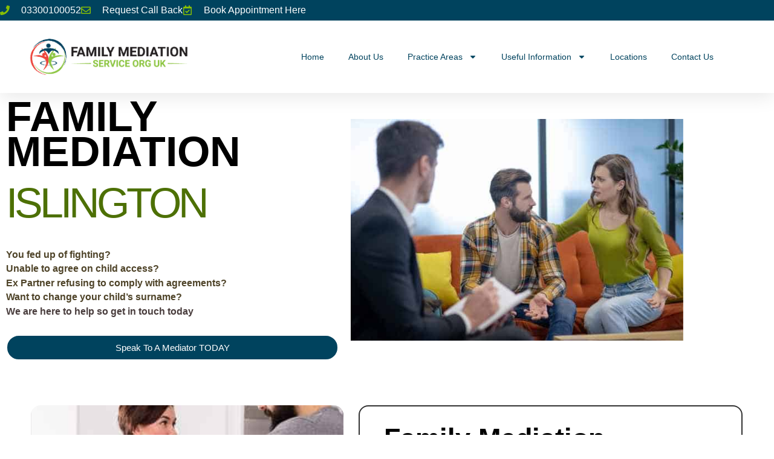

--- FILE ---
content_type: text/html; charset=UTF-8
request_url: https://familymediationservice.org.uk/contact/islington/
body_size: 19497
content:
<!doctype html>
<html lang="en-GB" prefix="og: https://ogp.me/ns#">
<head>
	<meta charset="UTF-8">
	<meta name="viewport" content="width=device-width, initial-scale=1">
	<link rel="profile" href="https://gmpg.org/xfn/11">
	
<!-- Search Engine Optimization by Rank Math - https://rankmath.com/ -->
<title>Family mediation Islington 1st Solutions For You Call NOW</title>
<meta name="description" content="Family mediation Islington avoid the stress of court and find a resolution today - child access, finances, probate wills and more call our team today!"/>
<meta name="robots" content="follow, index, max-snippet:-1, max-video-preview:-1, max-image-preview:large"/>
<link rel="canonical" href="https://familymediationservice.org.uk/contact/islington/" />
<meta property="og:locale" content="en_GB" />
<meta property="og:type" content="article" />
<meta property="og:title" content="Family mediation Islington 1st Solutions For You Call NOW" />
<meta property="og:description" content="Family mediation Islington avoid the stress of court and find a resolution today - child access, finances, probate wills and more call our team today!" />
<meta property="og:url" content="https://familymediationservice.org.uk/contact/islington/" />
<meta property="og:site_name" content="familymediationservice.org.uk" />
<meta property="article:publisher" content="https://www.facebook.com/Family-Mediation-100585011572126/?modal=admin_todo_tour" />
<meta property="og:updated_time" content="2025-04-08T10:31:48+01:00" />
<meta property="og:image" content="https://familymediationservice.org.uk/wp-content/uploads/2023/05/family-mediation2-16.jpg" />
<meta property="og:image:secure_url" content="https://familymediationservice.org.uk/wp-content/uploads/2023/05/family-mediation2-16.jpg" />
<meta property="og:image:width" content="600" />
<meta property="og:image:height" content="400" />
<meta property="og:image:alt" content="family mediation Islington" />
<meta property="og:image:type" content="image/jpeg" />
<meta property="article:published_time" content="2022-11-11T06:34:50+00:00" />
<meta property="article:modified_time" content="2025-04-08T10:31:48+01:00" />
<meta name="twitter:card" content="summary_large_image" />
<meta name="twitter:title" content="Family mediation Islington 1st Solutions For You Call NOW" />
<meta name="twitter:description" content="Family mediation Islington avoid the stress of court and find a resolution today - child access, finances, probate wills and more call our team today!" />
<meta name="twitter:site" content="@FamilyMediati10" />
<meta name="twitter:creator" content="@FamilyMediati10" />
<meta name="twitter:image" content="https://familymediationservice.org.uk/wp-content/uploads/2023/05/family-mediation2-16.jpg" />
<meta name="twitter:label1" content="Time to read" />
<meta name="twitter:data1" content="3 minutes" />
<script type="application/ld+json" class="rank-math-schema">{"@context":"https://schema.org","@graph":[{"@type":"Place","@id":"https://familymediationservice.org.uk/#place","address":{"@type":"PostalAddress","streetAddress":"121 high street","addressLocality":"Watford","postalCode":"wd3 8rd","addressCountry":"uk"}},{"@type":"Organization","@id":"https://familymediationservice.org.uk/#organization","name":"Family Mediation Service Org","url":"https://familymediationservice.org.uk","sameAs":["https://www.facebook.com/Family-Mediation-100585011572126/?modal=admin_todo_tour","https://twitter.com/FamilyMediati10"],"email":"help@familymediationservice.org.uk","address":{"@type":"PostalAddress","streetAddress":"121 high street","addressLocality":"Watford","postalCode":"wd3 8rd","addressCountry":"uk"},"logo":{"@type":"ImageObject","@id":"https://familymediationservice.org.uk/#logo","url":"https://familymediationservice.org.uk/wp-content/uploads/2020/04/Family-mediation-logo.png","contentUrl":"https://familymediationservice.org.uk/wp-content/uploads/2020/04/Family-mediation-logo.png","caption":"Family Mediation Service Org","inLanguage":"en-GB","width":"400","height":"126"},"contactPoint":[{"@type":"ContactPoint","telephone":"03300100052","contactType":"customer support"}],"location":{"@id":"https://familymediationservice.org.uk/#place"}},{"@type":"WebSite","@id":"https://familymediationservice.org.uk/#website","url":"https://familymediationservice.org.uk","name":"Family Mediation Service Org","publisher":{"@id":"https://familymediationservice.org.uk/#organization"},"inLanguage":"en-GB"},{"@type":"ImageObject","@id":"https://familymediationservice.org.uk/wp-content/uploads/2023/05/family-mediation2-16.jpg","url":"https://familymediationservice.org.uk/wp-content/uploads/2023/05/family-mediation2-16.jpg","width":"200","height":"200","inLanguage":"en-GB"},{"@type":"WebPage","@id":"https://familymediationservice.org.uk/contact/islington/#webpage","url":"https://familymediationservice.org.uk/contact/islington/","name":"Family mediation Islington 1st Solutions For You Call NOW","datePublished":"2022-11-11T06:34:50+00:00","dateModified":"2025-04-08T10:31:48+01:00","isPartOf":{"@id":"https://familymediationservice.org.uk/#website"},"primaryImageOfPage":{"@id":"https://familymediationservice.org.uk/wp-content/uploads/2023/05/family-mediation2-16.jpg"},"inLanguage":"en-GB"},{"@type":"Person","@id":"https://familymediationservice.org.uk/contact/islington/#author","name":"Laura Hanley","image":{"@type":"ImageObject","@id":"https://secure.gravatar.com/avatar/e32463d0a64df496ac349949ac856391ee6daad6c615d825be672dfaba9467f6?s=96&amp;d=mm&amp;r=g","url":"https://secure.gravatar.com/avatar/e32463d0a64df496ac349949ac856391ee6daad6c615d825be672dfaba9467f6?s=96&amp;d=mm&amp;r=g","caption":"Laura Hanley","inLanguage":"en-GB"},"worksFor":{"@id":"https://familymediationservice.org.uk/#organization"}},{"@type":"Article","headline":"Family mediation Islington 1st Solutions For You Call NOW","keywords":"Family mediation Islington","datePublished":"2022-11-11T06:34:50+00:00","dateModified":"2025-04-08T10:31:48+01:00","author":{"@id":"https://familymediationservice.org.uk/contact/islington/#author","name":"Laura Hanley"},"publisher":{"@id":"https://familymediationservice.org.uk/#organization"},"description":"Family mediation Islington avoid the stress of court and find a resolution today - child access, finances, probate wills and more call our team today!","name":"Family mediation Islington 1st Solutions For You Call NOW","@id":"https://familymediationservice.org.uk/contact/islington/#richSnippet","isPartOf":{"@id":"https://familymediationservice.org.uk/contact/islington/#webpage"},"image":{"@id":"https://familymediationservice.org.uk/wp-content/uploads/2023/05/family-mediation2-16.jpg"},"inLanguage":"en-GB","mainEntityOfPage":{"@id":"https://familymediationservice.org.uk/contact/islington/#webpage"}}]}</script>
<!-- /Rank Math WordPress SEO plugin -->

<link rel="alternate" type="application/rss+xml" title="familymediationservice.org.uk &raquo; Feed" href="https://familymediationservice.org.uk/feed/" />
<link rel="alternate" title="oEmbed (JSON)" type="application/json+oembed" href="https://familymediationservice.org.uk/wp-json/oembed/1.0/embed?url=https%3A%2F%2Ffamilymediationservice.org.uk%2Fcontact%2Fislington%2F" />
<link rel="alternate" title="oEmbed (XML)" type="text/xml+oembed" href="https://familymediationservice.org.uk/wp-json/oembed/1.0/embed?url=https%3A%2F%2Ffamilymediationservice.org.uk%2Fcontact%2Fislington%2F&#038;format=xml" />
<style id='wp-img-auto-sizes-contain-inline-css'>
img:is([sizes=auto i],[sizes^="auto," i]){contain-intrinsic-size:3000px 1500px}
/*# sourceURL=wp-img-auto-sizes-contain-inline-css */
</style>
<style id='wp-emoji-styles-inline-css'>

	img.wp-smiley, img.emoji {
		display: inline !important;
		border: none !important;
		box-shadow: none !important;
		height: 1em !important;
		width: 1em !important;
		margin: 0 0.07em !important;
		vertical-align: -0.1em !important;
		background: none !important;
		padding: 0 !important;
	}
/*# sourceURL=wp-emoji-styles-inline-css */
</style>
<style id='global-styles-inline-css'>
:root{--wp--preset--aspect-ratio--square: 1;--wp--preset--aspect-ratio--4-3: 4/3;--wp--preset--aspect-ratio--3-4: 3/4;--wp--preset--aspect-ratio--3-2: 3/2;--wp--preset--aspect-ratio--2-3: 2/3;--wp--preset--aspect-ratio--16-9: 16/9;--wp--preset--aspect-ratio--9-16: 9/16;--wp--preset--color--black: #000000;--wp--preset--color--cyan-bluish-gray: #abb8c3;--wp--preset--color--white: #ffffff;--wp--preset--color--pale-pink: #f78da7;--wp--preset--color--vivid-red: #cf2e2e;--wp--preset--color--luminous-vivid-orange: #ff6900;--wp--preset--color--luminous-vivid-amber: #fcb900;--wp--preset--color--light-green-cyan: #7bdcb5;--wp--preset--color--vivid-green-cyan: #00d084;--wp--preset--color--pale-cyan-blue: #8ed1fc;--wp--preset--color--vivid-cyan-blue: #0693e3;--wp--preset--color--vivid-purple: #9b51e0;--wp--preset--gradient--vivid-cyan-blue-to-vivid-purple: linear-gradient(135deg,rgb(6,147,227) 0%,rgb(155,81,224) 100%);--wp--preset--gradient--light-green-cyan-to-vivid-green-cyan: linear-gradient(135deg,rgb(122,220,180) 0%,rgb(0,208,130) 100%);--wp--preset--gradient--luminous-vivid-amber-to-luminous-vivid-orange: linear-gradient(135deg,rgb(252,185,0) 0%,rgb(255,105,0) 100%);--wp--preset--gradient--luminous-vivid-orange-to-vivid-red: linear-gradient(135deg,rgb(255,105,0) 0%,rgb(207,46,46) 100%);--wp--preset--gradient--very-light-gray-to-cyan-bluish-gray: linear-gradient(135deg,rgb(238,238,238) 0%,rgb(169,184,195) 100%);--wp--preset--gradient--cool-to-warm-spectrum: linear-gradient(135deg,rgb(74,234,220) 0%,rgb(151,120,209) 20%,rgb(207,42,186) 40%,rgb(238,44,130) 60%,rgb(251,105,98) 80%,rgb(254,248,76) 100%);--wp--preset--gradient--blush-light-purple: linear-gradient(135deg,rgb(255,206,236) 0%,rgb(152,150,240) 100%);--wp--preset--gradient--blush-bordeaux: linear-gradient(135deg,rgb(254,205,165) 0%,rgb(254,45,45) 50%,rgb(107,0,62) 100%);--wp--preset--gradient--luminous-dusk: linear-gradient(135deg,rgb(255,203,112) 0%,rgb(199,81,192) 50%,rgb(65,88,208) 100%);--wp--preset--gradient--pale-ocean: linear-gradient(135deg,rgb(255,245,203) 0%,rgb(182,227,212) 50%,rgb(51,167,181) 100%);--wp--preset--gradient--electric-grass: linear-gradient(135deg,rgb(202,248,128) 0%,rgb(113,206,126) 100%);--wp--preset--gradient--midnight: linear-gradient(135deg,rgb(2,3,129) 0%,rgb(40,116,252) 100%);--wp--preset--font-size--small: 13px;--wp--preset--font-size--medium: 20px;--wp--preset--font-size--large: 36px;--wp--preset--font-size--x-large: 42px;--wp--preset--spacing--20: 0.44rem;--wp--preset--spacing--30: 0.67rem;--wp--preset--spacing--40: 1rem;--wp--preset--spacing--50: 1.5rem;--wp--preset--spacing--60: 2.25rem;--wp--preset--spacing--70: 3.38rem;--wp--preset--spacing--80: 5.06rem;--wp--preset--shadow--natural: 6px 6px 9px rgba(0, 0, 0, 0.2);--wp--preset--shadow--deep: 12px 12px 50px rgba(0, 0, 0, 0.4);--wp--preset--shadow--sharp: 6px 6px 0px rgba(0, 0, 0, 0.2);--wp--preset--shadow--outlined: 6px 6px 0px -3px rgb(255, 255, 255), 6px 6px rgb(0, 0, 0);--wp--preset--shadow--crisp: 6px 6px 0px rgb(0, 0, 0);}:root { --wp--style--global--content-size: 800px;--wp--style--global--wide-size: 1200px; }:where(body) { margin: 0; }.wp-site-blocks > .alignleft { float: left; margin-right: 2em; }.wp-site-blocks > .alignright { float: right; margin-left: 2em; }.wp-site-blocks > .aligncenter { justify-content: center; margin-left: auto; margin-right: auto; }:where(.wp-site-blocks) > * { margin-block-start: 24px; margin-block-end: 0; }:where(.wp-site-blocks) > :first-child { margin-block-start: 0; }:where(.wp-site-blocks) > :last-child { margin-block-end: 0; }:root { --wp--style--block-gap: 24px; }:root :where(.is-layout-flow) > :first-child{margin-block-start: 0;}:root :where(.is-layout-flow) > :last-child{margin-block-end: 0;}:root :where(.is-layout-flow) > *{margin-block-start: 24px;margin-block-end: 0;}:root :where(.is-layout-constrained) > :first-child{margin-block-start: 0;}:root :where(.is-layout-constrained) > :last-child{margin-block-end: 0;}:root :where(.is-layout-constrained) > *{margin-block-start: 24px;margin-block-end: 0;}:root :where(.is-layout-flex){gap: 24px;}:root :where(.is-layout-grid){gap: 24px;}.is-layout-flow > .alignleft{float: left;margin-inline-start: 0;margin-inline-end: 2em;}.is-layout-flow > .alignright{float: right;margin-inline-start: 2em;margin-inline-end: 0;}.is-layout-flow > .aligncenter{margin-left: auto !important;margin-right: auto !important;}.is-layout-constrained > .alignleft{float: left;margin-inline-start: 0;margin-inline-end: 2em;}.is-layout-constrained > .alignright{float: right;margin-inline-start: 2em;margin-inline-end: 0;}.is-layout-constrained > .aligncenter{margin-left: auto !important;margin-right: auto !important;}.is-layout-constrained > :where(:not(.alignleft):not(.alignright):not(.alignfull)){max-width: var(--wp--style--global--content-size);margin-left: auto !important;margin-right: auto !important;}.is-layout-constrained > .alignwide{max-width: var(--wp--style--global--wide-size);}body .is-layout-flex{display: flex;}.is-layout-flex{flex-wrap: wrap;align-items: center;}.is-layout-flex > :is(*, div){margin: 0;}body .is-layout-grid{display: grid;}.is-layout-grid > :is(*, div){margin: 0;}body{padding-top: 0px;padding-right: 0px;padding-bottom: 0px;padding-left: 0px;}a:where(:not(.wp-element-button)){text-decoration: underline;}:root :where(.wp-element-button, .wp-block-button__link){background-color: #32373c;border-width: 0;color: #fff;font-family: inherit;font-size: inherit;font-style: inherit;font-weight: inherit;letter-spacing: inherit;line-height: inherit;padding-top: calc(0.667em + 2px);padding-right: calc(1.333em + 2px);padding-bottom: calc(0.667em + 2px);padding-left: calc(1.333em + 2px);text-decoration: none;text-transform: inherit;}.has-black-color{color: var(--wp--preset--color--black) !important;}.has-cyan-bluish-gray-color{color: var(--wp--preset--color--cyan-bluish-gray) !important;}.has-white-color{color: var(--wp--preset--color--white) !important;}.has-pale-pink-color{color: var(--wp--preset--color--pale-pink) !important;}.has-vivid-red-color{color: var(--wp--preset--color--vivid-red) !important;}.has-luminous-vivid-orange-color{color: var(--wp--preset--color--luminous-vivid-orange) !important;}.has-luminous-vivid-amber-color{color: var(--wp--preset--color--luminous-vivid-amber) !important;}.has-light-green-cyan-color{color: var(--wp--preset--color--light-green-cyan) !important;}.has-vivid-green-cyan-color{color: var(--wp--preset--color--vivid-green-cyan) !important;}.has-pale-cyan-blue-color{color: var(--wp--preset--color--pale-cyan-blue) !important;}.has-vivid-cyan-blue-color{color: var(--wp--preset--color--vivid-cyan-blue) !important;}.has-vivid-purple-color{color: var(--wp--preset--color--vivid-purple) !important;}.has-black-background-color{background-color: var(--wp--preset--color--black) !important;}.has-cyan-bluish-gray-background-color{background-color: var(--wp--preset--color--cyan-bluish-gray) !important;}.has-white-background-color{background-color: var(--wp--preset--color--white) !important;}.has-pale-pink-background-color{background-color: var(--wp--preset--color--pale-pink) !important;}.has-vivid-red-background-color{background-color: var(--wp--preset--color--vivid-red) !important;}.has-luminous-vivid-orange-background-color{background-color: var(--wp--preset--color--luminous-vivid-orange) !important;}.has-luminous-vivid-amber-background-color{background-color: var(--wp--preset--color--luminous-vivid-amber) !important;}.has-light-green-cyan-background-color{background-color: var(--wp--preset--color--light-green-cyan) !important;}.has-vivid-green-cyan-background-color{background-color: var(--wp--preset--color--vivid-green-cyan) !important;}.has-pale-cyan-blue-background-color{background-color: var(--wp--preset--color--pale-cyan-blue) !important;}.has-vivid-cyan-blue-background-color{background-color: var(--wp--preset--color--vivid-cyan-blue) !important;}.has-vivid-purple-background-color{background-color: var(--wp--preset--color--vivid-purple) !important;}.has-black-border-color{border-color: var(--wp--preset--color--black) !important;}.has-cyan-bluish-gray-border-color{border-color: var(--wp--preset--color--cyan-bluish-gray) !important;}.has-white-border-color{border-color: var(--wp--preset--color--white) !important;}.has-pale-pink-border-color{border-color: var(--wp--preset--color--pale-pink) !important;}.has-vivid-red-border-color{border-color: var(--wp--preset--color--vivid-red) !important;}.has-luminous-vivid-orange-border-color{border-color: var(--wp--preset--color--luminous-vivid-orange) !important;}.has-luminous-vivid-amber-border-color{border-color: var(--wp--preset--color--luminous-vivid-amber) !important;}.has-light-green-cyan-border-color{border-color: var(--wp--preset--color--light-green-cyan) !important;}.has-vivid-green-cyan-border-color{border-color: var(--wp--preset--color--vivid-green-cyan) !important;}.has-pale-cyan-blue-border-color{border-color: var(--wp--preset--color--pale-cyan-blue) !important;}.has-vivid-cyan-blue-border-color{border-color: var(--wp--preset--color--vivid-cyan-blue) !important;}.has-vivid-purple-border-color{border-color: var(--wp--preset--color--vivid-purple) !important;}.has-vivid-cyan-blue-to-vivid-purple-gradient-background{background: var(--wp--preset--gradient--vivid-cyan-blue-to-vivid-purple) !important;}.has-light-green-cyan-to-vivid-green-cyan-gradient-background{background: var(--wp--preset--gradient--light-green-cyan-to-vivid-green-cyan) !important;}.has-luminous-vivid-amber-to-luminous-vivid-orange-gradient-background{background: var(--wp--preset--gradient--luminous-vivid-amber-to-luminous-vivid-orange) !important;}.has-luminous-vivid-orange-to-vivid-red-gradient-background{background: var(--wp--preset--gradient--luminous-vivid-orange-to-vivid-red) !important;}.has-very-light-gray-to-cyan-bluish-gray-gradient-background{background: var(--wp--preset--gradient--very-light-gray-to-cyan-bluish-gray) !important;}.has-cool-to-warm-spectrum-gradient-background{background: var(--wp--preset--gradient--cool-to-warm-spectrum) !important;}.has-blush-light-purple-gradient-background{background: var(--wp--preset--gradient--blush-light-purple) !important;}.has-blush-bordeaux-gradient-background{background: var(--wp--preset--gradient--blush-bordeaux) !important;}.has-luminous-dusk-gradient-background{background: var(--wp--preset--gradient--luminous-dusk) !important;}.has-pale-ocean-gradient-background{background: var(--wp--preset--gradient--pale-ocean) !important;}.has-electric-grass-gradient-background{background: var(--wp--preset--gradient--electric-grass) !important;}.has-midnight-gradient-background{background: var(--wp--preset--gradient--midnight) !important;}.has-small-font-size{font-size: var(--wp--preset--font-size--small) !important;}.has-medium-font-size{font-size: var(--wp--preset--font-size--medium) !important;}.has-large-font-size{font-size: var(--wp--preset--font-size--large) !important;}.has-x-large-font-size{font-size: var(--wp--preset--font-size--x-large) !important;}
:root :where(.wp-block-pullquote){font-size: 1.5em;line-height: 1.6;}
/*# sourceURL=global-styles-inline-css */
</style>
<link rel='stylesheet' id='hello-elementor-css' href='https://familymediationservice.org.uk/wp-content/themes/hello-elementor/assets/css/reset.css?ver=3.4.6' media='all' />
<link rel='stylesheet' id='hello-elementor-theme-style-css' href='https://familymediationservice.org.uk/wp-content/themes/hello-elementor/assets/css/theme.css?ver=3.4.6' media='all' />
<link rel='stylesheet' id='hello-elementor-header-footer-css' href='https://familymediationservice.org.uk/wp-content/themes/hello-elementor/assets/css/header-footer.css?ver=3.4.6' media='all' />
<link rel='stylesheet' id='chld_thm_cfg_child-css' href='https://familymediationservice.org.uk/wp-content/themes/hello-elementor-child/style.css?ver=6.9' media='all' />
<link rel='stylesheet' id='elementor-frontend-css' href='https://familymediationservice.org.uk/wp-content/plugins/elementor/assets/css/frontend.min.css?ver=3.34.2' media='all' />
<link rel='stylesheet' id='widget-icon-list-css' href='https://familymediationservice.org.uk/wp-content/plugins/elementor/assets/css/widget-icon-list.min.css?ver=3.34.2' media='all' />
<link rel='stylesheet' id='widget-image-css' href='https://familymediationservice.org.uk/wp-content/plugins/elementor/assets/css/widget-image.min.css?ver=3.34.2' media='all' />
<link rel='stylesheet' id='widget-nav-menu-css' href='https://familymediationservice.org.uk/wp-content/plugins/elementor-pro/assets/css/widget-nav-menu.min.css?ver=3.29.1' media='all' />
<link rel='stylesheet' id='e-sticky-css' href='https://familymediationservice.org.uk/wp-content/plugins/elementor-pro/assets/css/modules/sticky.min.css?ver=3.29.1' media='all' />
<link rel='stylesheet' id='widget-social-icons-css' href='https://familymediationservice.org.uk/wp-content/plugins/elementor/assets/css/widget-social-icons.min.css?ver=3.34.2' media='all' />
<link rel='stylesheet' id='e-apple-webkit-css' href='https://familymediationservice.org.uk/wp-content/plugins/elementor/assets/css/conditionals/apple-webkit.min.css?ver=3.34.2' media='all' />
<link rel='stylesheet' id='widget-heading-css' href='https://familymediationservice.org.uk/wp-content/plugins/elementor/assets/css/widget-heading.min.css?ver=3.34.2' media='all' />
<link rel='stylesheet' id='widget-posts-css' href='https://familymediationservice.org.uk/wp-content/plugins/elementor-pro/assets/css/widget-posts.min.css?ver=3.29.1' media='all' />
<link rel='stylesheet' id='elementor-post-28229-css' href='https://familymediationservice.org.uk/wp-content/uploads/elementor/css/post-28229.css?ver=1769003334' media='all' />
<link rel='stylesheet' id='font-awesome-5-all-css' href='https://familymediationservice.org.uk/wp-content/plugins/elementor/assets/lib/font-awesome/css/all.min.css?ver=3.34.2' media='all' />
<link rel='stylesheet' id='font-awesome-4-shim-css' href='https://familymediationservice.org.uk/wp-content/plugins/elementor/assets/lib/font-awesome/css/v4-shims.min.css?ver=3.34.2' media='all' />
<link rel='stylesheet' id='e-animation-fadeIn-css' href='https://familymediationservice.org.uk/wp-content/plugins/elementor/assets/lib/animations/styles/fadeIn.min.css?ver=3.34.2' media='all' />
<link rel='stylesheet' id='widget-spacer-css' href='https://familymediationservice.org.uk/wp-content/plugins/elementor/assets/css/widget-spacer.min.css?ver=3.34.2' media='all' />
<link rel='stylesheet' id='e-animation-slideInLeft-css' href='https://familymediationservice.org.uk/wp-content/plugins/elementor/assets/lib/animations/styles/slideInLeft.min.css?ver=3.34.2' media='all' />
<link rel='stylesheet' id='widget-icon-box-css' href='https://familymediationservice.org.uk/wp-content/plugins/elementor/assets/css/widget-icon-box.min.css?ver=3.34.2' media='all' />
<link rel='stylesheet' id='widget-toggle-css' href='https://familymediationservice.org.uk/wp-content/plugins/elementor/assets/css/widget-toggle.min.css?ver=3.34.2' media='all' />
<link rel='stylesheet' id='e-animation-fadeInDown-css' href='https://familymediationservice.org.uk/wp-content/plugins/elementor/assets/lib/animations/styles/fadeInDown.min.css?ver=3.34.2' media='all' />
<link rel='stylesheet' id='elementor-post-19947-css' href='https://familymediationservice.org.uk/wp-content/uploads/elementor/css/post-19947.css?ver=1769057698' media='all' />
<link rel='stylesheet' id='elementor-post-831-css' href='https://familymediationservice.org.uk/wp-content/uploads/elementor/css/post-831.css?ver=1769003334' media='all' />
<link rel='stylesheet' id='elementor-post-503-css' href='https://familymediationservice.org.uk/wp-content/uploads/elementor/css/post-503.css?ver=1769003334' media='all' />
<script src="https://familymediationservice.org.uk/wp-includes/js/jquery/jquery.min.js?ver=3.7.1" id="jquery-core-js"></script>
<script src="https://familymediationservice.org.uk/wp-includes/js/jquery/jquery-migrate.min.js?ver=3.4.1" id="jquery-migrate-js"></script>
<script src="https://familymediationservice.org.uk/wp-content/plugins/elementor/assets/lib/font-awesome/js/v4-shims.min.js?ver=3.34.2" id="font-awesome-4-shim-js"></script>
<link rel="EditURI" type="application/rsd+xml" title="RSD" href="https://familymediationservice.org.uk/xmlrpc.php?rsd" />
<link rel='shortlink' href='https://familymediationservice.org.uk/?p=19947' />

		<!-- GA Google Analytics @ https://m0n.co/ga -->
		<script async src="https://www.googletagmanager.com/gtag/js?id=G-LSNFSWJYL7"></script>
		<script>
			window.dataLayer = window.dataLayer || [];
			function gtag(){dataLayer.push(arguments);}
			gtag('js', new Date());
			gtag('config', 'G-LSNFSWJYL7');
		</script>

	<meta name="generator" content="Elementor 3.34.2; features: e_font_icon_svg, additional_custom_breakpoints; settings: css_print_method-external, google_font-enabled, font_display-auto">
			<style>
				.e-con.e-parent:nth-of-type(n+4):not(.e-lazyloaded):not(.e-no-lazyload),
				.e-con.e-parent:nth-of-type(n+4):not(.e-lazyloaded):not(.e-no-lazyload) * {
					background-image: none !important;
				}
				@media screen and (max-height: 1024px) {
					.e-con.e-parent:nth-of-type(n+3):not(.e-lazyloaded):not(.e-no-lazyload),
					.e-con.e-parent:nth-of-type(n+3):not(.e-lazyloaded):not(.e-no-lazyload) * {
						background-image: none !important;
					}
				}
				@media screen and (max-height: 640px) {
					.e-con.e-parent:nth-of-type(n+2):not(.e-lazyloaded):not(.e-no-lazyload),
					.e-con.e-parent:nth-of-type(n+2):not(.e-lazyloaded):not(.e-no-lazyload) * {
						background-image: none !important;
					}
				}
			</style>
			<link rel="icon" href="https://familymediationservice.org.uk/wp-content/uploads/2020/01/cropped-Family-mediation-favicon-32x32.png" sizes="32x32" />
<link rel="icon" href="https://familymediationservice.org.uk/wp-content/uploads/2020/01/cropped-Family-mediation-favicon-192x192.png" sizes="192x192" />
<link rel="apple-touch-icon" href="https://familymediationservice.org.uk/wp-content/uploads/2020/01/cropped-Family-mediation-favicon-180x180.png" />
<meta name="msapplication-TileImage" content="https://familymediationservice.org.uk/wp-content/uploads/2020/01/cropped-Family-mediation-favicon-270x270.png" />
		<style id="wp-custom-css">
			strong {
  font-weight: bold;
}		</style>
		</head>
<body class="wp-singular page-template page-template-elementor_header_footer page page-id-19947 wp-custom-logo wp-embed-responsive wp-theme-hello-elementor wp-child-theme-hello-elementor-child hello-elementor-default elementor-default elementor-template-full-width elementor-kit-28229 elementor-page elementor-page-19947">


<a class="skip-link screen-reader-text" href="#content">Skip to content</a>

		<div data-elementor-type="header" data-elementor-id="831" class="elementor elementor-831 elementor-location-header" data-elementor-post-type="elementor_library">
					<section class="elementor-section elementor-top-section elementor-element elementor-element-3c1c7177 elementor-section-full_width elementor-section-height-default elementor-section-height-default" data-id="3c1c7177" data-element_type="section" id="header_pop" data-settings="{&quot;sticky&quot;:&quot;top&quot;,&quot;sticky_on&quot;:[&quot;desktop&quot;,&quot;tablet&quot;,&quot;mobile&quot;],&quot;sticky_offset&quot;:0,&quot;sticky_effects_offset&quot;:0,&quot;sticky_anchor_link_offset&quot;:0}">
						<div class="elementor-container elementor-column-gap-default">
					<div class="elementor-column elementor-col-100 elementor-top-column elementor-element elementor-element-2857e195" data-id="2857e195" data-element_type="column">
			<div class="elementor-widget-wrap elementor-element-populated">
						<section class="elementor-section elementor-inner-section elementor-element elementor-element-46a975d3 elementor-reverse-mobile elementor-section-boxed elementor-section-height-default elementor-section-height-default" data-id="46a975d3" data-element_type="section" data-settings="{&quot;background_background&quot;:&quot;classic&quot;}">
						<div class="elementor-container elementor-column-gap-default">
					<div class="elementor-column elementor-col-100 elementor-inner-column elementor-element elementor-element-4fd41da6" data-id="4fd41da6" data-element_type="column">
			<div class="elementor-widget-wrap elementor-element-populated">
						<div class="elementor-element elementor-element-16783d3 elementor-icon-list--layout-inline elementor-align-start elementor-mobile-align-center elementor-list-item-link-full_width elementor-widget elementor-widget-icon-list" data-id="16783d3" data-element_type="widget" data-widget_type="icon-list.default">
				<div class="elementor-widget-container">
							<ul class="elementor-icon-list-items elementor-inline-items">
							<li class="elementor-icon-list-item elementor-inline-item">
											<a href="tel:03300100052">

												<span class="elementor-icon-list-icon">
							<svg aria-hidden="true" class="e-font-icon-svg e-fas-phone" viewBox="0 0 512 512" xmlns="http://www.w3.org/2000/svg"><path d="M493.4 24.6l-104-24c-11.3-2.6-22.9 3.3-27.5 13.9l-48 112c-4.2 9.8-1.4 21.3 6.9 28l60.6 49.6c-36 76.7-98.9 140.5-177.2 177.2l-49.6-60.6c-6.8-8.3-18.2-11.1-28-6.9l-112 48C3.9 366.5-2 378.1.6 389.4l24 104C27.1 504.2 36.7 512 48 512c256.1 0 464-207.5 464-464 0-11.2-7.7-20.9-18.6-23.4z"></path></svg>						</span>
										<span class="elementor-icon-list-text">03300100052</span>
											</a>
									</li>
								<li class="elementor-icon-list-item elementor-inline-item">
											<a href="https://familymediationservice.org.uk/contact-us/">

												<span class="elementor-icon-list-icon">
							<svg aria-hidden="true" class="e-font-icon-svg e-far-envelope" viewBox="0 0 512 512" xmlns="http://www.w3.org/2000/svg"><path d="M464 64H48C21.49 64 0 85.49 0 112v288c0 26.51 21.49 48 48 48h416c26.51 0 48-21.49 48-48V112c0-26.51-21.49-48-48-48zm0 48v40.805c-22.422 18.259-58.168 46.651-134.587 106.49-16.841 13.247-50.201 45.072-73.413 44.701-23.208.375-56.579-31.459-73.413-44.701C106.18 199.465 70.425 171.067 48 152.805V112h416zM48 400V214.398c22.914 18.251 55.409 43.862 104.938 82.646 21.857 17.205 60.134 55.186 103.062 54.955 42.717.231 80.509-37.199 103.053-54.947 49.528-38.783 82.032-64.401 104.947-82.653V400H48z"></path></svg>						</span>
										<span class="elementor-icon-list-text">Request Call Back</span>
											</a>
									</li>
								<li class="elementor-icon-list-item elementor-inline-item">
											<a href="https://familymediationservice.org.uk/contact-us/">

												<span class="elementor-icon-list-icon">
							<svg aria-hidden="true" class="e-font-icon-svg e-far-calendar-check" viewBox="0 0 448 512" xmlns="http://www.w3.org/2000/svg"><path d="M400 64h-48V12c0-6.627-5.373-12-12-12h-40c-6.627 0-12 5.373-12 12v52H160V12c0-6.627-5.373-12-12-12h-40c-6.627 0-12 5.373-12 12v52H48C21.49 64 0 85.49 0 112v352c0 26.51 21.49 48 48 48h352c26.51 0 48-21.49 48-48V112c0-26.51-21.49-48-48-48zm-6 400H54a6 6 0 0 1-6-6V160h352v298a6 6 0 0 1-6 6zm-52.849-200.65L198.842 404.519c-4.705 4.667-12.303 4.637-16.971-.068l-75.091-75.699c-4.667-4.705-4.637-12.303.068-16.971l22.719-22.536c4.705-4.667 12.303-4.637 16.97.069l44.104 44.461 111.072-110.181c4.705-4.667 12.303-4.637 16.971.068l22.536 22.718c4.667 4.705 4.636 12.303-.069 16.97z"></path></svg>						</span>
										<span class="elementor-icon-list-text">Book Appointment Here</span>
											</a>
									</li>
						</ul>
						</div>
				</div>
					</div>
		</div>
					</div>
		</section>
				<section class="elementor-section elementor-inner-section elementor-element elementor-element-74967513 elementor-section-boxed elementor-section-height-default elementor-section-height-default" data-id="74967513" data-element_type="section" data-settings="{&quot;background_background&quot;:&quot;classic&quot;}">
						<div class="elementor-container elementor-column-gap-default">
					<div class="elementor-column elementor-col-50 elementor-inner-column elementor-element elementor-element-4d11f93a" data-id="4d11f93a" data-element_type="column">
			<div class="elementor-widget-wrap elementor-element-populated">
						<div class="elementor-element elementor-element-5baf916b elementor-widget elementor-widget-image" data-id="5baf916b" data-element_type="widget" data-widget_type="image.default">
				<div class="elementor-widget-container">
																<a href="https://familymediationservice.org.uk">
							<img fetchpriority="high" width="400" height="126" src="https://familymediationservice.org.uk/wp-content/uploads/2020/04/Family-mediation-logo.png" class="attachment-full size-full wp-image-600" alt="Family Mediation" srcset="https://familymediationservice.org.uk/wp-content/uploads/2020/04/Family-mediation-logo.png 400w, https://familymediationservice.org.uk/wp-content/uploads/2020/04/Family-mediation-logo-300x95.png 300w" sizes="(max-width: 400px) 100vw, 400px" />								</a>
															</div>
				</div>
					</div>
		</div>
				<div class="elementor-column elementor-col-50 elementor-inner-column elementor-element elementor-element-52ff3b92" data-id="52ff3b92" data-element_type="column">
			<div class="elementor-widget-wrap elementor-element-populated">
						<div class="elementor-element elementor-element-701adeac elementor-nav-menu__align-end elementor-nav-menu--stretch elementor-nav-menu__text-align-center elementor-widget__width-initial elementor-nav-menu--dropdown-tablet elementor-nav-menu--toggle elementor-nav-menu--burger elementor-widget elementor-widget-nav-menu" data-id="701adeac" data-element_type="widget" data-settings="{&quot;full_width&quot;:&quot;stretch&quot;,&quot;layout&quot;:&quot;horizontal&quot;,&quot;submenu_icon&quot;:{&quot;value&quot;:&quot;&lt;svg class=\&quot;e-font-icon-svg e-fas-caret-down\&quot; viewBox=\&quot;0 0 320 512\&quot; xmlns=\&quot;http:\/\/www.w3.org\/2000\/svg\&quot;&gt;&lt;path d=\&quot;M31.3 192h257.3c17.8 0 26.7 21.5 14.1 34.1L174.1 354.8c-7.8 7.8-20.5 7.8-28.3 0L17.2 226.1C4.6 213.5 13.5 192 31.3 192z\&quot;&gt;&lt;\/path&gt;&lt;\/svg&gt;&quot;,&quot;library&quot;:&quot;fa-solid&quot;},&quot;toggle&quot;:&quot;burger&quot;}" data-widget_type="nav-menu.default">
				<div class="elementor-widget-container">
								<nav aria-label="Menu" class="elementor-nav-menu--main elementor-nav-menu__container elementor-nav-menu--layout-horizontal e--pointer-background e--animation-fade">
				<ul id="menu-1-701adeac" class="elementor-nav-menu"><li class="menu-item menu-item-type-post_type menu-item-object-page menu-item-home menu-item-20921"><a href="https://familymediationservice.org.uk/" class="elementor-item">Home</a></li>
<li class="menu-item menu-item-type-post_type menu-item-object-page menu-item-96"><a href="https://familymediationservice.org.uk/about-us/" class="elementor-item">About Us</a></li>
<li class="menu-item menu-item-type-custom menu-item-object-custom menu-item-has-children menu-item-97"><a href="#" class="elementor-item elementor-item-anchor">Practice Areas</a>
<ul class="sub-menu elementor-nav-menu--dropdown">
	<li class="menu-item menu-item-type-post_type menu-item-object-page menu-item-131"><a href="https://familymediationservice.org.uk/children/" class="elementor-sub-item">Children</a></li>
	<li class="menu-item menu-item-type-post_type menu-item-object-page menu-item-203"><a href="https://familymediationservice.org.uk/crunch-point-mediation/" class="elementor-sub-item">Crunch Point Mediation</a></li>
	<li class="menu-item menu-item-type-post_type menu-item-object-page menu-item-138"><a href="https://familymediationservice.org.uk/divorce-and-separation/" class="elementor-sub-item">Divorce and Separation</a></li>
	<li class="menu-item menu-item-type-post_type menu-item-object-page menu-item-146"><a href="https://familymediationservice.org.uk/evening-and-weekend/" class="elementor-sub-item">Evening and Weekend</a></li>
	<li class="menu-item menu-item-type-post_type menu-item-object-page menu-item-132"><a href="https://familymediationservice.org.uk/extended-families/" class="elementor-sub-item">Extended Families</a></li>
	<li class="menu-item menu-item-type-post_type menu-item-object-page menu-item-220"><a href="https://familymediationservice.org.uk/finances/" class="elementor-sub-item">Finances</a></li>
	<li class="menu-item menu-item-type-post_type menu-item-object-page menu-item-194"><a href="https://familymediationservice.org.uk/inheritance-wills-and-probate/" class="elementor-sub-item">Inheritance, Wills and Probate</a></li>
	<li class="menu-item menu-item-type-post_type menu-item-object-page menu-item-212"><a href="https://familymediationservice.org.uk/military-family-mediation/" class="elementor-sub-item">Military Family Mediation</a></li>
	<li class="menu-item menu-item-type-post_type menu-item-object-page menu-item-104"><a href="https://familymediationservice.org.uk/parents/" class="elementor-sub-item">Parents</a></li>
	<li class="menu-item menu-item-type-post_type menu-item-object-page menu-item-16773"><a href="https://familymediationservice.org.uk/pensions-and-divorce/" class="elementor-sub-item">Pensions And Divorce</a></li>
	<li class="menu-item menu-item-type-post_type menu-item-object-page menu-item-142"><a href="https://familymediationservice.org.uk/skype-online-mediation/" class="elementor-sub-item">Skype Online Mediation</a></li>
</ul>
</li>
<li class="menu-item menu-item-type-custom menu-item-object-custom menu-item-has-children menu-item-158"><a href="#" class="elementor-item elementor-item-anchor">Useful Information</a>
<ul class="sub-menu elementor-nav-menu--dropdown">
	<li class="menu-item menu-item-type-post_type menu-item-object-page menu-item-232"><a href="https://familymediationservice.org.uk/fees/" class="elementor-sub-item">Fees</a></li>
	<li class="menu-item menu-item-type-post_type menu-item-object-page menu-item-172"><a href="https://familymediationservice.org.uk/forms/" class="elementor-sub-item">Forms</a></li>
	<li class="menu-item menu-item-type-post_type menu-item-object-page menu-item-159"><a href="https://familymediationservice.org.uk/glossary/" class="elementor-sub-item">Glossary</a></li>
	<li class="menu-item menu-item-type-post_type menu-item-object-page menu-item-16561"><a href="https://familymediationservice.org.uk/miams/" class="elementor-sub-item">MIAMS</a></li>
	<li class="menu-item menu-item-type-post_type menu-item-object-page menu-item-902"><a href="https://familymediationservice.org.uk/offices/" class="elementor-sub-item">Offices</a></li>
	<li class="menu-item menu-item-type-post_type menu-item-object-page menu-item-176"><a href="https://familymediationservice.org.uk/solicitors-referral/" class="elementor-sub-item">Solicitors Referral</a></li>
</ul>
</li>
<li class="menu-item menu-item-type-post_type menu-item-object-page menu-item-16106"><a href="https://familymediationservice.org.uk/locations/" class="elementor-item">Locations</a></li>
<li class="menu-item menu-item-type-post_type menu-item-object-page menu-item-226"><a href="https://familymediationservice.org.uk/contact-us/" class="elementor-item">Contact Us</a></li>
</ul>			</nav>
					<div class="elementor-menu-toggle" role="button" tabindex="0" aria-label="Menu Toggle" aria-expanded="false">
			<svg aria-hidden="true" role="presentation" class="elementor-menu-toggle__icon--open e-font-icon-svg e-eicon-menu-bar" viewBox="0 0 1000 1000" xmlns="http://www.w3.org/2000/svg"><path d="M104 333H896C929 333 958 304 958 271S929 208 896 208H104C71 208 42 237 42 271S71 333 104 333ZM104 583H896C929 583 958 554 958 521S929 458 896 458H104C71 458 42 487 42 521S71 583 104 583ZM104 833H896C929 833 958 804 958 771S929 708 896 708H104C71 708 42 737 42 771S71 833 104 833Z"></path></svg><svg aria-hidden="true" role="presentation" class="elementor-menu-toggle__icon--close e-font-icon-svg e-eicon-close" viewBox="0 0 1000 1000" xmlns="http://www.w3.org/2000/svg"><path d="M742 167L500 408 258 167C246 154 233 150 217 150 196 150 179 158 167 167 154 179 150 196 150 212 150 229 154 242 171 254L408 500 167 742C138 771 138 800 167 829 196 858 225 858 254 829L496 587 738 829C750 842 767 846 783 846 800 846 817 842 829 829 842 817 846 804 846 783 846 767 842 750 829 737L588 500 833 258C863 229 863 200 833 171 804 137 775 137 742 167Z"></path></svg>		</div>
					<nav class="elementor-nav-menu--dropdown elementor-nav-menu__container" aria-hidden="true">
				<ul id="menu-2-701adeac" class="elementor-nav-menu"><li class="menu-item menu-item-type-post_type menu-item-object-page menu-item-home menu-item-20921"><a href="https://familymediationservice.org.uk/" class="elementor-item" tabindex="-1">Home</a></li>
<li class="menu-item menu-item-type-post_type menu-item-object-page menu-item-96"><a href="https://familymediationservice.org.uk/about-us/" class="elementor-item" tabindex="-1">About Us</a></li>
<li class="menu-item menu-item-type-custom menu-item-object-custom menu-item-has-children menu-item-97"><a href="#" class="elementor-item elementor-item-anchor" tabindex="-1">Practice Areas</a>
<ul class="sub-menu elementor-nav-menu--dropdown">
	<li class="menu-item menu-item-type-post_type menu-item-object-page menu-item-131"><a href="https://familymediationservice.org.uk/children/" class="elementor-sub-item" tabindex="-1">Children</a></li>
	<li class="menu-item menu-item-type-post_type menu-item-object-page menu-item-203"><a href="https://familymediationservice.org.uk/crunch-point-mediation/" class="elementor-sub-item" tabindex="-1">Crunch Point Mediation</a></li>
	<li class="menu-item menu-item-type-post_type menu-item-object-page menu-item-138"><a href="https://familymediationservice.org.uk/divorce-and-separation/" class="elementor-sub-item" tabindex="-1">Divorce and Separation</a></li>
	<li class="menu-item menu-item-type-post_type menu-item-object-page menu-item-146"><a href="https://familymediationservice.org.uk/evening-and-weekend/" class="elementor-sub-item" tabindex="-1">Evening and Weekend</a></li>
	<li class="menu-item menu-item-type-post_type menu-item-object-page menu-item-132"><a href="https://familymediationservice.org.uk/extended-families/" class="elementor-sub-item" tabindex="-1">Extended Families</a></li>
	<li class="menu-item menu-item-type-post_type menu-item-object-page menu-item-220"><a href="https://familymediationservice.org.uk/finances/" class="elementor-sub-item" tabindex="-1">Finances</a></li>
	<li class="menu-item menu-item-type-post_type menu-item-object-page menu-item-194"><a href="https://familymediationservice.org.uk/inheritance-wills-and-probate/" class="elementor-sub-item" tabindex="-1">Inheritance, Wills and Probate</a></li>
	<li class="menu-item menu-item-type-post_type menu-item-object-page menu-item-212"><a href="https://familymediationservice.org.uk/military-family-mediation/" class="elementor-sub-item" tabindex="-1">Military Family Mediation</a></li>
	<li class="menu-item menu-item-type-post_type menu-item-object-page menu-item-104"><a href="https://familymediationservice.org.uk/parents/" class="elementor-sub-item" tabindex="-1">Parents</a></li>
	<li class="menu-item menu-item-type-post_type menu-item-object-page menu-item-16773"><a href="https://familymediationservice.org.uk/pensions-and-divorce/" class="elementor-sub-item" tabindex="-1">Pensions And Divorce</a></li>
	<li class="menu-item menu-item-type-post_type menu-item-object-page menu-item-142"><a href="https://familymediationservice.org.uk/skype-online-mediation/" class="elementor-sub-item" tabindex="-1">Skype Online Mediation</a></li>
</ul>
</li>
<li class="menu-item menu-item-type-custom menu-item-object-custom menu-item-has-children menu-item-158"><a href="#" class="elementor-item elementor-item-anchor" tabindex="-1">Useful Information</a>
<ul class="sub-menu elementor-nav-menu--dropdown">
	<li class="menu-item menu-item-type-post_type menu-item-object-page menu-item-232"><a href="https://familymediationservice.org.uk/fees/" class="elementor-sub-item" tabindex="-1">Fees</a></li>
	<li class="menu-item menu-item-type-post_type menu-item-object-page menu-item-172"><a href="https://familymediationservice.org.uk/forms/" class="elementor-sub-item" tabindex="-1">Forms</a></li>
	<li class="menu-item menu-item-type-post_type menu-item-object-page menu-item-159"><a href="https://familymediationservice.org.uk/glossary/" class="elementor-sub-item" tabindex="-1">Glossary</a></li>
	<li class="menu-item menu-item-type-post_type menu-item-object-page menu-item-16561"><a href="https://familymediationservice.org.uk/miams/" class="elementor-sub-item" tabindex="-1">MIAMS</a></li>
	<li class="menu-item menu-item-type-post_type menu-item-object-page menu-item-902"><a href="https://familymediationservice.org.uk/offices/" class="elementor-sub-item" tabindex="-1">Offices</a></li>
	<li class="menu-item menu-item-type-post_type menu-item-object-page menu-item-176"><a href="https://familymediationservice.org.uk/solicitors-referral/" class="elementor-sub-item" tabindex="-1">Solicitors Referral</a></li>
</ul>
</li>
<li class="menu-item menu-item-type-post_type menu-item-object-page menu-item-16106"><a href="https://familymediationservice.org.uk/locations/" class="elementor-item" tabindex="-1">Locations</a></li>
<li class="menu-item menu-item-type-post_type menu-item-object-page menu-item-226"><a href="https://familymediationservice.org.uk/contact-us/" class="elementor-item" tabindex="-1">Contact Us</a></li>
</ul>			</nav>
						</div>
				</div>
					</div>
		</div>
					</div>
		</section>
					</div>
		</div>
					</div>
		</section>
				</div>
				<div data-elementor-type="wp-page" data-elementor-id="19947" class="elementor elementor-19947" data-elementor-post-type="page">
						<section class="elementor-section elementor-top-section elementor-element elementor-element-5a35569 elementor-section-boxed elementor-section-height-default elementor-section-height-default" data-id="5a35569" data-element_type="section">
						<div class="elementor-container elementor-column-gap-default">
					<div class="elementor-column elementor-col-50 elementor-top-column elementor-element elementor-element-251faaa" data-id="251faaa" data-element_type="column">
			<div class="elementor-widget-wrap elementor-element-populated">
						<div class="elementor-element elementor-element-718d8cc elementor-widget elementor-widget-heading" data-id="718d8cc" data-element_type="widget" data-widget_type="heading.default">
				<div class="elementor-widget-container">
					<h1 class="elementor-heading-title elementor-size-default">Family Mediation</h1>				</div>
				</div>
				<div class="elementor-element elementor-element-f2eb2d3 elementor-widget elementor-widget-heading" data-id="f2eb2d3" data-element_type="widget" data-widget_type="heading.default">
				<div class="elementor-widget-container">
					<h2 class="elementor-heading-title elementor-size-default">Islington</h2>				</div>
				</div>
				<div class="elementor-element elementor-element-f6d989c elementor-invisible elementor-widget elementor-widget-text-editor" data-id="f6d989c" data-element_type="widget" data-settings="{&quot;_animation&quot;:&quot;fadeIn&quot;,&quot;_animation_delay&quot;:300}" data-widget_type="text-editor.default">
				<div class="elementor-widget-container">
									<p><b>You fed up of fighting?</b></p>
<p><strong>Unable to agree on child access?</strong></p>
<p><strong>Ex Partner refusing to comply with agreements?</strong></p>
<p><strong>Want to change your child&#8217;s surname?</strong></p>
<p><a href="https://familymediationservice.org.uk/contact-us/">We are here to help so get in touch today</a></p>								</div>
				</div>
				<div class="elementor-element elementor-element-8f5d0e5 elementor-align-justify elementor-widget elementor-widget-button" data-id="8f5d0e5" data-element_type="widget" data-widget_type="button.default">
				<div class="elementor-widget-container">
									<div class="elementor-button-wrapper">
					<a class="elementor-button elementor-button-link elementor-size-sm" href="tel:03300100052">
						<span class="elementor-button-content-wrapper">
									<span class="elementor-button-text">Speak To A Mediator TODAY</span>
					</span>
					</a>
				</div>
								</div>
				</div>
					</div>
		</div>
				<div class="elementor-column elementor-col-50 elementor-top-column elementor-element elementor-element-68a8cdd" data-id="68a8cdd" data-element_type="column">
			<div class="elementor-widget-wrap elementor-element-populated">
						<div class="elementor-element elementor-element-ddc80af elementor-widget elementor-widget-image" data-id="ddc80af" data-element_type="widget" data-widget_type="image.default">
				<div class="elementor-widget-container">
															<img decoding="async" width="600" height="400" src="https://familymediationservice.org.uk/wp-content/uploads/2023/05/family-mediation2-16.jpg" class="attachment-large size-large wp-image-30816" alt="family mediation Islington" srcset="https://familymediationservice.org.uk/wp-content/uploads/2023/05/family-mediation2-16.jpg 600w, https://familymediationservice.org.uk/wp-content/uploads/2023/05/family-mediation2-16-300x200.jpg 300w" sizes="(max-width: 600px) 100vw, 600px" title="Family Mediation Islington 1">															</div>
				</div>
					</div>
		</div>
					</div>
		</section>
				<section class="elementor-section elementor-top-section elementor-element elementor-element-cac4703 elementor-section-full_width elementor-reverse-tablet elementor-reverse-mobile elementor-section-height-default elementor-section-height-default" data-id="cac4703" data-element_type="section" data-settings="{&quot;background_background&quot;:&quot;classic&quot;}">
						<div class="elementor-container elementor-column-gap-no">
					<div class="elementor-column elementor-col-50 elementor-top-column elementor-element elementor-element-412298c2 elementor-hidden-tablet elementor-hidden-mobile" data-id="412298c2" data-element_type="column" data-settings="{&quot;background_background&quot;:&quot;classic&quot;}">
			<div class="elementor-widget-wrap elementor-element-populated">
						<div class="elementor-element elementor-element-17f18708 elementor-hidden-tablet elementor-hidden-mobile elementor-widget elementor-widget-spacer" data-id="17f18708" data-element_type="widget" data-widget_type="spacer.default">
				<div class="elementor-widget-container">
							<div class="elementor-spacer">
			<div class="elementor-spacer-inner"></div>
		</div>
						</div>
				</div>
					</div>
		</div>
				<div class="elementor-column elementor-col-50 elementor-top-column elementor-element elementor-element-276d9138" data-id="276d9138" data-element_type="column" data-settings="{&quot;background_background&quot;:&quot;classic&quot;}">
			<div class="elementor-widget-wrap elementor-element-populated">
						<div class="elementor-element elementor-element-68b4d8de elementor-widget elementor-widget-heading" data-id="68b4d8de" data-element_type="widget" data-widget_type="heading.default">
				<div class="elementor-widget-container">
					<h3 class="elementor-heading-title elementor-size-default">Family Mediation Islington</h3>				</div>
				</div>
				<section class="elementor-section elementor-inner-section elementor-element elementor-element-507d703 elementor-section-full_width elementor-section-height-default elementor-section-height-default" data-id="507d703" data-element_type="section">
						<div class="elementor-container elementor-column-gap-no">
					<div class="elementor-column elementor-col-100 elementor-inner-column elementor-element elementor-element-285e7440" data-id="285e7440" data-element_type="column">
			<div class="elementor-widget-wrap elementor-element-populated">
						<div class="elementor-element elementor-element-2754d3d3 elementor-widget elementor-widget-text-editor" data-id="2754d3d3" data-element_type="widget" data-widget_type="text-editor.default">
				<div class="elementor-widget-container">
									<p>Family mediation Islington service is frequently used in <a href="https://familymediationservice.org.uk/divorce-and-separation/">divorce or separation cases</a> where a decision must be made on the future of any children, assets, or finances owned by the separating parties.</p><p>To reach a compromise that benefits both parties, the mediator assists the negotiation.</p><p>Most of the time, attending a court hearing is not necessary in matters involving divorce or terminating civil partnerships.</p><p>The Court will nevertheless anticipate that parties will try mediation before asking the court to hear their case in situations where there are concerns about children and finances.</p>								</div>
				</div>
				<div class="elementor-element elementor-element-4fb9bb4c elementor-align-justify elementor-widget elementor-widget-button" data-id="4fb9bb4c" data-element_type="widget" data-widget_type="button.default">
				<div class="elementor-widget-container">
									<div class="elementor-button-wrapper">
					<a class="elementor-button elementor-button-link elementor-size-sm" href="https://familymediationservice.org.uk/glossary/">
						<span class="elementor-button-content-wrapper">
									<span class="elementor-button-text">Click Here To See Glossary</span>
					</span>
					</a>
				</div>
								</div>
				</div>
					</div>
		</div>
					</div>
		</section>
					</div>
		</div>
					</div>
		</section>
				<section class="elementor-section elementor-top-section elementor-element elementor-element-c56de4d elementor-section-full_width elementor-reverse-tablet elementor-reverse-mobile elementor-section-content-middle elementor-section-height-default elementor-section-height-default" data-id="c56de4d" data-element_type="section" data-settings="{&quot;background_background&quot;:&quot;classic&quot;}">
						<div class="elementor-container elementor-column-gap-no">
					<div class="elementor-column elementor-col-50 elementor-top-column elementor-element elementor-element-dc897a7" data-id="dc897a7" data-element_type="column" data-settings="{&quot;background_background&quot;:&quot;classic&quot;}">
			<div class="elementor-widget-wrap elementor-element-populated">
						<div class="elementor-element elementor-element-65c882d elementor-hidden-tablet elementor-hidden-mobile elementor-view-default elementor-widget elementor-widget-icon" data-id="65c882d" data-element_type="widget" data-widget_type="icon.default">
				<div class="elementor-widget-container">
							<div class="elementor-icon-wrapper">
			<div class="elementor-icon">
			<svg aria-hidden="true" class="e-font-icon-svg e-fas-circle" viewBox="0 0 512 512" xmlns="http://www.w3.org/2000/svg"><path d="M256 8C119 8 8 119 8 256s111 248 248 248 248-111 248-248S393 8 256 8z"></path></svg>			</div>
		</div>
						</div>
				</div>
				<div class="elementor-element elementor-element-4ee3b8de elementor-align-justify elementor-widget elementor-widget-button" data-id="4ee3b8de" data-element_type="widget" data-widget_type="button.default">
				<div class="elementor-widget-container">
									<div class="elementor-button-wrapper">
					<a class="elementor-button elementor-button-link elementor-size-sm" href="tel:03300100052">
						<span class="elementor-button-content-wrapper">
									<span class="elementor-button-text">Call Us Now</span>
					</span>
					</a>
				</div>
								</div>
				</div>
					</div>
		</div>
				<div class="elementor-column elementor-col-50 elementor-top-column elementor-element elementor-element-405e5d08" data-id="405e5d08" data-element_type="column">
			<div class="elementor-widget-wrap elementor-element-populated">
						<div class="elementor-element elementor-element-67fce216 elementor-widget elementor-widget-heading" data-id="67fce216" data-element_type="widget" data-widget_type="heading.default">
				<div class="elementor-widget-container">
					<h4 class="elementor-heading-title elementor-size-default">WHY family MEDIATION Islington?</h4>				</div>
				</div>
				<div class="elementor-element elementor-element-1509a849 elementor-widget elementor-widget-text-editor" data-id="1509a849" data-element_type="widget" data-widget_type="text-editor.default">
				<div class="elementor-widget-container">
									<p><a href="https://familymediationservice.org.uk/">Family Mediation Islington service</a> can help couples to discuss the future without the need for the expensive legal fees or the  litigation process.</p><p>Mediation is much easier if the two parties are willing to participate, plus it is an impartial process.</p><p>A professional, impartial mediator will help divorcing couples find a resolution to their differences regarding children, finances, and other family-related matters through the process of <a class="wpil_keyword_link" href="https://familymediationservice.org.uk/about-us/"   title="family mediation" data-wpil-keyword-link="linked">family mediation</a>.</p>								</div>
				</div>
					</div>
		</div>
					</div>
		</section>
				<section class="elementor-section elementor-top-section elementor-element elementor-element-1b167bc7 elementor-section-full_width elementor-section-height-default elementor-section-height-default" data-id="1b167bc7" data-element_type="section" data-settings="{&quot;background_background&quot;:&quot;classic&quot;}">
						<div class="elementor-container elementor-column-gap-no">
					<div class="elementor-column elementor-col-50 elementor-top-column elementor-element elementor-element-6dffe21b" data-id="6dffe21b" data-element_type="column">
			<div class="elementor-widget-wrap elementor-element-populated">
						<div class="elementor-element elementor-element-40255b87 elementor-invisible elementor-widget elementor-widget-image" data-id="40255b87" data-element_type="widget" data-settings="{&quot;_animation&quot;:&quot;slideInLeft&quot;}" data-widget_type="image.default">
				<div class="elementor-widget-container">
															<img decoding="async" width="600" height="388" src="https://familymediationservice.org.uk/wp-content/uploads/2022/11/benefits-of-mediation-min.jpg" class="attachment-large size-large wp-image-19744" alt="evening" srcset="https://familymediationservice.org.uk/wp-content/uploads/2022/11/benefits-of-mediation-min.jpg 600w, https://familymediationservice.org.uk/wp-content/uploads/2022/11/benefits-of-mediation-min-300x194.jpg 300w" sizes="(max-width: 600px) 100vw, 600px" title="Family Mediation Islington 2">															</div>
				</div>
					</div>
		</div>
				<div class="elementor-column elementor-col-50 elementor-top-column elementor-element elementor-element-6fbb73c9" data-id="6fbb73c9" data-element_type="column">
			<div class="elementor-widget-wrap elementor-element-populated">
						<div class="elementor-element elementor-element-224e2f21 elementor-widget elementor-widget-icon-box" data-id="224e2f21" data-element_type="widget" data-widget_type="icon-box.default">
				<div class="elementor-widget-container">
							<div class="elementor-icon-box-wrapper">

			
						<div class="elementor-icon-box-content">

									<p class="elementor-icon-box-title">
						<span  >
							Benefits Of family Mediation						</span>
					</p>
				
				
			</div>
			
		</div>
						</div>
				</div>
				<div class="elementor-element elementor-element-3c33efdd elementor-widget elementor-widget-toggle" data-id="3c33efdd" data-element_type="widget" data-widget_type="toggle.default">
				<div class="elementor-widget-container">
							<div class="elementor-toggle">
							<div class="elementor-toggle-item">
					<div id="elementor-tab-title-1011" class="elementor-tab-title" data-tab="1" role="button" aria-controls="elementor-tab-content-1011" aria-expanded="false">
												<span class="elementor-toggle-icon elementor-toggle-icon-left" aria-hidden="true">
															<span class="elementor-toggle-icon-closed"><svg class="e-font-icon-svg e-fas-caret-right" viewBox="0 0 192 512" xmlns="http://www.w3.org/2000/svg"><path d="M0 384.662V127.338c0-17.818 21.543-26.741 34.142-14.142l128.662 128.662c7.81 7.81 7.81 20.474 0 28.284L34.142 398.804C21.543 411.404 0 402.48 0 384.662z"></path></svg></span>
								<span class="elementor-toggle-icon-opened"><svg class="elementor-toggle-icon-opened e-font-icon-svg e-fas-caret-up" viewBox="0 0 320 512" xmlns="http://www.w3.org/2000/svg"><path d="M288.662 352H31.338c-17.818 0-26.741-21.543-14.142-34.142l128.662-128.662c7.81-7.81 20.474-7.81 28.284 0l128.662 128.662c12.6 12.599 3.676 34.142-14.142 34.142z"></path></svg></span>
													</span>
												<a class="elementor-toggle-title" tabindex="0">IT IS FAST</a>
					</div>

					<div id="elementor-tab-content-1011" class="elementor-tab-content elementor-clearfix" data-tab="1" role="region" aria-labelledby="elementor-tab-title-1011"><p class="elementor-image-box-description">Unlike court processes that take a long time before making a decision, mediation can take a short time, especially if the couples are cooperating.</p><p>The process is also driven by the participants, meaning they can plan the session to fit into their busy work schedules without disruptions.</p><p>The situation in the court process is different as they have to follow the rules.</p></div>
				</div>
							<div class="elementor-toggle-item">
					<div id="elementor-tab-title-1012" class="elementor-tab-title" data-tab="2" role="button" aria-controls="elementor-tab-content-1012" aria-expanded="false">
												<span class="elementor-toggle-icon elementor-toggle-icon-left" aria-hidden="true">
															<span class="elementor-toggle-icon-closed"><svg class="e-font-icon-svg e-fas-caret-right" viewBox="0 0 192 512" xmlns="http://www.w3.org/2000/svg"><path d="M0 384.662V127.338c0-17.818 21.543-26.741 34.142-14.142l128.662 128.662c7.81 7.81 7.81 20.474 0 28.284L34.142 398.804C21.543 411.404 0 402.48 0 384.662z"></path></svg></span>
								<span class="elementor-toggle-icon-opened"><svg class="elementor-toggle-icon-opened e-font-icon-svg e-fas-caret-up" viewBox="0 0 320 512" xmlns="http://www.w3.org/2000/svg"><path d="M288.662 352H31.338c-17.818 0-26.741-21.543-14.142-34.142l128.662-128.662c7.81-7.81 20.474-7.81 28.284 0l128.662 128.662c12.6 12.599 3.676 34.142-14.142 34.142z"></path></svg></span>
													</span>
												<a class="elementor-toggle-title" tabindex="0">LESS STRESSFUL</a>
					</div>

					<div id="elementor-tab-content-1012" class="elementor-tab-content elementor-clearfix" data-tab="2" role="region" aria-labelledby="elementor-tab-title-1012"><p class="elementor-image-box-description">Conflicts are always stressful, especially if a third party will make the decision.</p><p>The mediation process is done through the partner’s efforts, and the agreements are reached through an unbiased discussion.</p><p>The process is conducted at a confidential, quiet, relaxing location.</p></div>
				</div>
							<div class="elementor-toggle-item">
					<div id="elementor-tab-title-1013" class="elementor-tab-title" data-tab="3" role="button" aria-controls="elementor-tab-content-1013" aria-expanded="false">
												<span class="elementor-toggle-icon elementor-toggle-icon-left" aria-hidden="true">
															<span class="elementor-toggle-icon-closed"><svg class="e-font-icon-svg e-fas-caret-right" viewBox="0 0 192 512" xmlns="http://www.w3.org/2000/svg"><path d="M0 384.662V127.338c0-17.818 21.543-26.741 34.142-14.142l128.662 128.662c7.81 7.81 7.81 20.474 0 28.284L34.142 398.804C21.543 411.404 0 402.48 0 384.662z"></path></svg></span>
								<span class="elementor-toggle-icon-opened"><svg class="elementor-toggle-icon-opened e-font-icon-svg e-fas-caret-up" viewBox="0 0 320 512" xmlns="http://www.w3.org/2000/svg"><path d="M288.662 352H31.338c-17.818 0-26.741-21.543-14.142-34.142l128.662-128.662c7.81-7.81 20.474-7.81 28.284 0l128.662 128.662c12.6 12.599 3.676 34.142-14.142 34.142z"></path></svg></span>
													</span>
												<a class="elementor-toggle-title" tabindex="0">PROCESS IS PRIVATE</a>
					</div>

					<div id="elementor-tab-content-1013" class="elementor-tab-content elementor-clearfix" data-tab="3" role="region" aria-labelledby="elementor-tab-title-1013"><p class="elementor-image-box-description">Unlike the court sessions that are full of a public audience, mediation sessions happen in a private location where only the partners and the mediator are allowed.</p><p>The mediator is also not allowed to disclose matters discussed to third parties.</p></div>
				</div>
							<div class="elementor-toggle-item">
					<div id="elementor-tab-title-1014" class="elementor-tab-title" data-tab="4" role="button" aria-controls="elementor-tab-content-1014" aria-expanded="false">
												<span class="elementor-toggle-icon elementor-toggle-icon-left" aria-hidden="true">
															<span class="elementor-toggle-icon-closed"><svg class="e-font-icon-svg e-fas-caret-right" viewBox="0 0 192 512" xmlns="http://www.w3.org/2000/svg"><path d="M0 384.662V127.338c0-17.818 21.543-26.741 34.142-14.142l128.662 128.662c7.81 7.81 7.81 20.474 0 28.284L34.142 398.804C21.543 411.404 0 402.48 0 384.662z"></path></svg></span>
								<span class="elementor-toggle-icon-opened"><svg class="elementor-toggle-icon-opened e-font-icon-svg e-fas-caret-up" viewBox="0 0 320 512" xmlns="http://www.w3.org/2000/svg"><path d="M288.662 352H31.338c-17.818 0-26.741-21.543-14.142-34.142l128.662-128.662c7.81-7.81 20.474-7.81 28.284 0l128.662 128.662c12.6 12.599 3.676 34.142-14.142 34.142z"></path></svg></span>
													</span>
												<a class="elementor-toggle-title" tabindex="0">IT SAVES MONEY</a>
					</div>

					<div id="elementor-tab-content-1014" class="elementor-tab-content elementor-clearfix" data-tab="4" role="region" aria-labelledby="elementor-tab-title-1014"><p class="elementor-image-box-description">The divorce process is cheap because the parties can avoid the legal bills that people who choose the legal system pay.</p><p>Court or the cost of divorce can cost tens of thousands of pounds.</p><p><a href="https://familymediationservice.org.uk/contact/leicester/" data-wpil-monitor-id="1017">Family mediation</a> starts from just £99.00 and rarely costs over a £1000 total for both parties.</p><p><a href="https://www.gov.uk/check-legal-aid" target="_blank" rel="noopener">See if you qualify for legal aid here.</a></p></div>
				</div>
							<div class="elementor-toggle-item">
					<div id="elementor-tab-title-1015" class="elementor-tab-title" data-tab="5" role="button" aria-controls="elementor-tab-content-1015" aria-expanded="false">
												<span class="elementor-toggle-icon elementor-toggle-icon-left" aria-hidden="true">
															<span class="elementor-toggle-icon-closed"><svg class="e-font-icon-svg e-fas-caret-right" viewBox="0 0 192 512" xmlns="http://www.w3.org/2000/svg"><path d="M0 384.662V127.338c0-17.818 21.543-26.741 34.142-14.142l128.662 128.662c7.81 7.81 7.81 20.474 0 28.284L34.142 398.804C21.543 411.404 0 402.48 0 384.662z"></path></svg></span>
								<span class="elementor-toggle-icon-opened"><svg class="elementor-toggle-icon-opened e-font-icon-svg e-fas-caret-up" viewBox="0 0 320 512" xmlns="http://www.w3.org/2000/svg"><path d="M288.662 352H31.338c-17.818 0-26.741-21.543-14.142-34.142l128.662-128.662c7.81-7.81 20.474-7.81 28.284 0l128.662 128.662c12.6 12.599 3.676 34.142-14.142 34.142z"></path></svg></span>
													</span>
												<a class="elementor-toggle-title" tabindex="0">SOLUTIONS LAST LONGER</a>
					</div>

					<div id="elementor-tab-content-1015" class="elementor-tab-content elementor-clearfix" data-tab="5" role="region" aria-labelledby="elementor-tab-title-1015"><p class="elementor-image-box-description">The agreements made in a mediation process are easier for the parties to follow because no one is forced.</p><p>The solutions come from the couple’s arrangements, and hence they will be ready to fulfill their commitment.</p><p>Going legal or Litigation, on the other hand, may not come up with a judgement that favours both parties.</p></div>
				</div>
							<div class="elementor-toggle-item">
					<div id="elementor-tab-title-1016" class="elementor-tab-title" data-tab="6" role="button" aria-controls="elementor-tab-content-1016" aria-expanded="false">
												<span class="elementor-toggle-icon elementor-toggle-icon-left" aria-hidden="true">
															<span class="elementor-toggle-icon-closed"><svg class="e-font-icon-svg e-fas-caret-right" viewBox="0 0 192 512" xmlns="http://www.w3.org/2000/svg"><path d="M0 384.662V127.338c0-17.818 21.543-26.741 34.142-14.142l128.662 128.662c7.81 7.81 7.81 20.474 0 28.284L34.142 398.804C21.543 411.404 0 402.48 0 384.662z"></path></svg></span>
								<span class="elementor-toggle-icon-opened"><svg class="elementor-toggle-icon-opened e-font-icon-svg e-fas-caret-up" viewBox="0 0 320 512" xmlns="http://www.w3.org/2000/svg"><path d="M288.662 352H31.338c-17.818 0-26.741-21.543-14.142-34.142l128.662-128.662c7.81-7.81 20.474-7.81 28.284 0l128.662 128.662c12.6 12.599 3.676 34.142-14.142 34.142z"></path></svg></span>
													</span>
												<a class="elementor-toggle-title" tabindex="0">PRESERVES RELATIONSHIPS</a>
					</div>

					<div id="elementor-tab-content-1016" class="elementor-tab-content elementor-clearfix" data-tab="6" role="region" aria-labelledby="elementor-tab-title-1016"><p class="elementor-image-box-description">The greatest benefit of using mediation process as opposed to court process is that the process does not end with a loser and a winner.</p><p>The couples try to find solutions that work for both of them and the children involved in the divorce.</p><p>Some of the significant issues that need agreements include child custody, property, finances, pensions and the family house.</p></div>
				</div>
								</div>
						</div>
				</div>
				<div class="elementor-element elementor-element-19721c7 elementor-align-left elementor-mobile-align-center elementor-widget elementor-widget-button" data-id="19721c7" data-element_type="widget" data-widget_type="button.default">
				<div class="elementor-widget-container">
									<div class="elementor-button-wrapper">
					<a class="elementor-button elementor-button-link elementor-size-sm" href="tel:03300100052">
						<span class="elementor-button-content-wrapper">
									<span class="elementor-button-text">Call Us Now</span>
					</span>
					</a>
				</div>
								</div>
				</div>
					</div>
		</div>
					</div>
		</section>
				<section class="elementor-section elementor-top-section elementor-element elementor-element-5bfed812 elementor-section-full_width elementor-section-height-default elementor-section-height-default" data-id="5bfed812" data-element_type="section" data-settings="{&quot;background_background&quot;:&quot;classic&quot;}">
						<div class="elementor-container elementor-column-gap-no">
					<div class="elementor-column elementor-col-50 elementor-top-column elementor-element elementor-element-63311b5f" data-id="63311b5f" data-element_type="column">
			<div class="elementor-widget-wrap elementor-element-populated">
						<div class="elementor-element elementor-element-4c7c958d elementor-view-default elementor-position-block-start elementor-mobile-position-block-start elementor-widget elementor-widget-icon-box" data-id="4c7c958d" data-element_type="widget" data-widget_type="icon-box.default">
				<div class="elementor-widget-container">
							<div class="elementor-icon-box-wrapper">

						<div class="elementor-icon-box-icon">
				<a href="https://familymediationservice.org.uk/children/" class="elementor-icon" tabindex="-1" aria-label="Children &amp; family Mediation Islington">
				<svg aria-hidden="true" class="e-font-icon-svg e-fas-users" viewBox="0 0 640 512" xmlns="http://www.w3.org/2000/svg"><path d="M96 224c35.3 0 64-28.7 64-64s-28.7-64-64-64-64 28.7-64 64 28.7 64 64 64zm448 0c35.3 0 64-28.7 64-64s-28.7-64-64-64-64 28.7-64 64 28.7 64 64 64zm32 32h-64c-17.6 0-33.5 7.1-45.1 18.6 40.3 22.1 68.9 62 75.1 109.4h66c17.7 0 32-14.3 32-32v-32c0-35.3-28.7-64-64-64zm-256 0c61.9 0 112-50.1 112-112S381.9 32 320 32 208 82.1 208 144s50.1 112 112 112zm76.8 32h-8.3c-20.8 10-43.9 16-68.5 16s-47.6-6-68.5-16h-8.3C179.6 288 128 339.6 128 403.2V432c0 26.5 21.5 48 48 48h288c26.5 0 48-21.5 48-48v-28.8c0-63.6-51.6-115.2-115.2-115.2zm-223.7-13.4C161.5 263.1 145.6 256 128 256H64c-35.3 0-64 28.7-64 64v32c0 17.7 14.3 32 32 32h65.9c6.3-47.4 34.9-87.3 75.2-109.4z"></path></svg>				</a>
			</div>
			
						<div class="elementor-icon-box-content">

									<p class="elementor-icon-box-title">
						<a href="https://familymediationservice.org.uk/children/">
							Children &amp; family Mediation Islington						</a>
					</p>
				
									<p class="elementor-icon-box-description">
						<a href="https://familymediationservice.org.uk/contact/swansea/" data-wpil-monitor-id="1634">Family Mediation</a> has a high focus on the children and ensures the well-being of the children involved in the separation.
<br><BR>
Our mediators will always ensure that the child’s voice is brought on the table either directly or indirectly.					</p>
				
			</div>
			
		</div>
						</div>
				</div>
					</div>
		</div>
				<div class="elementor-column elementor-col-50 elementor-top-column elementor-element elementor-element-1d3b4ab1" data-id="1d3b4ab1" data-element_type="column">
			<div class="elementor-widget-wrap elementor-element-populated">
						<div class="elementor-element elementor-element-21157c20 elementor-invisible elementor-widget elementor-widget-image" data-id="21157c20" data-element_type="widget" data-settings="{&quot;_animation&quot;:&quot;slideInLeft&quot;}" data-widget_type="image.default">
				<div class="elementor-widget-container">
															<img loading="lazy" decoding="async" width="600" height="400" src="https://familymediationservice.org.uk/wp-content/uploads/2022/11/family-mediation-services-min.jpg" class="attachment-large size-large wp-image-19735" alt="Family Mediation Service" srcset="https://familymediationservice.org.uk/wp-content/uploads/2022/11/family-mediation-services-min.jpg 600w, https://familymediationservice.org.uk/wp-content/uploads/2022/11/family-mediation-services-min-300x200.jpg 300w" sizes="(max-width: 600px) 100vw, 600px" title="Family Mediation Islington 3">															</div>
				</div>
					</div>
		</div>
					</div>
		</section>
				<section class="elementor-section elementor-top-section elementor-element elementor-element-77ebc4ab elementor-section-full_width elementor-section-height-min-height elementor-section-items-stretch elementor-reverse-tablet elementor-reverse-mobile elementor-section-content-bottom elementor-section-height-default" data-id="77ebc4ab" data-element_type="section" data-settings="{&quot;background_background&quot;:&quot;classic&quot;}">
						<div class="elementor-container elementor-column-gap-no">
					<div class="elementor-column elementor-col-100 elementor-top-column elementor-element elementor-element-3dc6e16c" data-id="3dc6e16c" data-element_type="column" data-settings="{&quot;background_background&quot;:&quot;classic&quot;}">
			<div class="elementor-widget-wrap elementor-element-populated">
					<div class="elementor-background-overlay"></div>
						<div class="elementor-element elementor-element-447a5c39 elementor-invisible elementor-widget elementor-widget-text-editor" data-id="447a5c39" data-element_type="widget" data-settings="{&quot;_animation&quot;:&quot;fadeInDown&quot;}" data-widget_type="text-editor.default">
				<div class="elementor-widget-container">
									<p><a href="tel:03300100052">Had Enough of Fighting?</a></p>								</div>
				</div>
				<div class="elementor-element elementor-element-54f6e451 elementor-align-left elementor-mobile-align-center elementor-invisible elementor-widget elementor-widget-button" data-id="54f6e451" data-element_type="widget" data-settings="{&quot;_animation&quot;:&quot;fadeIn&quot;}" data-widget_type="button.default">
				<div class="elementor-widget-container">
									<div class="elementor-button-wrapper">
					<a class="elementor-button elementor-button-link elementor-size-sm" href="https://familymediationservice.org.uk/contact-us/">
						<span class="elementor-button-content-wrapper">
									<span class="elementor-button-text">Request a call back</span>
					</span>
					</a>
				</div>
								</div>
				</div>
					</div>
		</div>
					</div>
		</section>
				</div>
				<div data-elementor-type="footer" data-elementor-id="503" class="elementor elementor-503 elementor-location-footer" data-elementor-post-type="elementor_library">
					<section class="elementor-section elementor-top-section elementor-element elementor-element-0acb480 elementor-section-boxed elementor-section-height-default elementor-section-height-default" data-id="0acb480" data-element_type="section" data-settings="{&quot;background_background&quot;:&quot;classic&quot;}">
						<div class="elementor-container elementor-column-gap-default">
					<div class="elementor-column elementor-col-100 elementor-top-column elementor-element elementor-element-4d7e984" data-id="4d7e984" data-element_type="column">
			<div class="elementor-widget-wrap elementor-element-populated">
						<section class="elementor-section elementor-inner-section elementor-element elementor-element-176595d elementor-section-boxed elementor-section-height-default elementor-section-height-default" data-id="176595d" data-element_type="section">
						<div class="elementor-container elementor-column-gap-default">
					<div class="elementor-column elementor-col-25 elementor-inner-column elementor-element elementor-element-ed81d70" data-id="ed81d70" data-element_type="column">
			<div class="elementor-widget-wrap elementor-element-populated">
						<div class="elementor-element elementor-element-23f205f elementor-widget elementor-widget-image" data-id="23f205f" data-element_type="widget" data-widget_type="image.default">
				<div class="elementor-widget-container">
																<a href="https://familymediationservice.org.uk/">
							<img width="1300" height="408" src="https://familymediationservice.org.uk/wp-content/uploads/2020/01/Family-mediation-01.jpg" class="attachment-full size-full wp-image-9" alt="" srcset="https://familymediationservice.org.uk/wp-content/uploads/2020/01/Family-mediation-01.jpg 1300w, https://familymediationservice.org.uk/wp-content/uploads/2020/01/Family-mediation-01-300x94.jpg 300w, https://familymediationservice.org.uk/wp-content/uploads/2020/01/Family-mediation-01-1024x321.jpg 1024w, https://familymediationservice.org.uk/wp-content/uploads/2020/01/Family-mediation-01-768x241.jpg 768w, https://familymediationservice.org.uk/wp-content/uploads/2020/01/Family-mediation-01-1536x482.jpg 1536w, https://familymediationservice.org.uk/wp-content/uploads/2020/01/Family-mediation-01-2048x643.jpg 2048w" sizes="(max-width: 1300px) 100vw, 1300px" />								</a>
															</div>
				</div>
				<div class="elementor-element elementor-element-ede968a elementor-align-center elementor-tablet-align-center elementor-icon-list--layout-traditional elementor-list-item-link-full_width elementor-widget elementor-widget-icon-list" data-id="ede968a" data-element_type="widget" data-widget_type="icon-list.default">
				<div class="elementor-widget-container">
							<ul class="elementor-icon-list-items">
							<li class="elementor-icon-list-item">
											<a href="tel:03300100052">

												<span class="elementor-icon-list-icon">
							<svg aria-hidden="true" class="e-font-icon-svg e-fas-phone" viewBox="0 0 512 512" xmlns="http://www.w3.org/2000/svg"><path d="M493.4 24.6l-104-24c-11.3-2.6-22.9 3.3-27.5 13.9l-48 112c-4.2 9.8-1.4 21.3 6.9 28l60.6 49.6c-36 76.7-98.9 140.5-177.2 177.2l-49.6-60.6c-6.8-8.3-18.2-11.1-28-6.9l-112 48C3.9 366.5-2 378.1.6 389.4l24 104C27.1 504.2 36.7 512 48 512c256.1 0 464-207.5 464-464 0-11.2-7.7-20.9-18.6-23.4z"></path></svg>						</span>
										<span class="elementor-icon-list-text">03300 100 052</span>
											</a>
									</li>
								<li class="elementor-icon-list-item">
											<a href="https://familymediationservice.org.uk/contact-us/">

												<span class="elementor-icon-list-icon">
							<svg aria-hidden="true" class="e-font-icon-svg e-far-envelope-open" viewBox="0 0 512 512" xmlns="http://www.w3.org/2000/svg"><path d="M494.586 164.516c-4.697-3.883-111.723-89.95-135.251-108.657C337.231 38.191 299.437 0 256 0c-43.205 0-80.636 37.717-103.335 55.859-24.463 19.45-131.07 105.195-135.15 108.549A48.004 48.004 0 0 0 0 201.485V464c0 26.51 21.49 48 48 48h416c26.51 0 48-21.49 48-48V201.509a48 48 0 0 0-17.414-36.993zM464 458a6 6 0 0 1-6 6H54a6 6 0 0 1-6-6V204.347c0-1.813.816-3.526 2.226-4.665 15.87-12.814 108.793-87.554 132.364-106.293C200.755 78.88 232.398 48 256 48c23.693 0 55.857 31.369 73.41 45.389 23.573 18.741 116.503 93.493 132.366 106.316a5.99 5.99 0 0 1 2.224 4.663V458zm-31.991-187.704c4.249 5.159 3.465 12.795-1.745 16.981-28.975 23.283-59.274 47.597-70.929 56.863C336.636 362.283 299.205 400 256 400c-43.452 0-81.287-38.237-103.335-55.86-11.279-8.967-41.744-33.413-70.927-56.865-5.21-4.187-5.993-11.822-1.745-16.981l15.258-18.528c4.178-5.073 11.657-5.843 16.779-1.726 28.618 23.001 58.566 47.035 70.56 56.571C200.143 320.631 232.307 352 256 352c23.602 0 55.246-30.88 73.41-45.389 11.994-9.535 41.944-33.57 70.563-56.568 5.122-4.116 12.601-3.346 16.778 1.727l15.258 18.526z"></path></svg>						</span>
										<span class="elementor-icon-list-text">Request Call Back</span>
											</a>
									</li>
						</ul>
						</div>
				</div>
				<div class="elementor-element elementor-element-7fd6c19a e-grid-align-mobile-center elementor-shape-rounded elementor-grid-0 e-grid-align-center elementor-widget elementor-widget-social-icons" data-id="7fd6c19a" data-element_type="widget" data-widget_type="social-icons.default">
				<div class="elementor-widget-container">
							<div class="elementor-social-icons-wrapper elementor-grid" role="list">
							<span class="elementor-grid-item" role="listitem">
					<a class="elementor-icon elementor-social-icon elementor-social-icon-twitter elementor-repeater-item-dc10550" href="https://twitter.com/FamilyMediati10" target="_blank">
						<span class="elementor-screen-only">Twitter</span>
						<svg aria-hidden="true" class="e-font-icon-svg e-fab-twitter" viewBox="0 0 512 512" xmlns="http://www.w3.org/2000/svg"><path d="M459.37 151.716c.325 4.548.325 9.097.325 13.645 0 138.72-105.583 298.558-298.558 298.558-59.452 0-114.68-17.219-161.137-47.106 8.447.974 16.568 1.299 25.34 1.299 49.055 0 94.213-16.568 130.274-44.832-46.132-.975-84.792-31.188-98.112-72.772 6.498.974 12.995 1.624 19.818 1.624 9.421 0 18.843-1.3 27.614-3.573-48.081-9.747-84.143-51.98-84.143-102.985v-1.299c13.969 7.797 30.214 12.67 47.431 13.319-28.264-18.843-46.781-51.005-46.781-87.391 0-19.492 5.197-37.36 14.294-52.954 51.655 63.675 129.3 105.258 216.365 109.807-1.624-7.797-2.599-15.918-2.599-24.04 0-57.828 46.782-104.934 104.934-104.934 30.213 0 57.502 12.67 76.67 33.137 23.715-4.548 46.456-13.32 66.599-25.34-7.798 24.366-24.366 44.833-46.132 57.827 21.117-2.273 41.584-8.122 60.426-16.243-14.292 20.791-32.161 39.308-52.628 54.253z"></path></svg>					</a>
				</span>
							<span class="elementor-grid-item" role="listitem">
					<a class="elementor-icon elementor-social-icon elementor-social-icon-facebook-f elementor-repeater-item-0267196" href="https://www.facebook.com/Family-Mediation-100585011572126/" target="_blank">
						<span class="elementor-screen-only">Facebook-f</span>
						<svg aria-hidden="true" class="e-font-icon-svg e-fab-facebook-f" viewBox="0 0 320 512" xmlns="http://www.w3.org/2000/svg"><path d="M279.14 288l14.22-92.66h-88.91v-60.13c0-25.35 12.42-50.06 52.24-50.06h40.42V6.26S260.43 0 225.36 0c-73.22 0-121.08 44.38-121.08 124.72v70.62H22.89V288h81.39v224h100.17V288z"></path></svg>					</a>
				</span>
					</div>
						</div>
				</div>
					</div>
		</div>
				<div class="elementor-column elementor-col-25 elementor-inner-column elementor-element elementor-element-d100e9d" data-id="d100e9d" data-element_type="column">
			<div class="elementor-widget-wrap elementor-element-populated">
						<div class="elementor-element elementor-element-24a285de elementor-widget elementor-widget-heading" data-id="24a285de" data-element_type="widget" data-widget_type="heading.default">
				<div class="elementor-widget-container">
					<div class="elementor-heading-title elementor-size-default">Services</div>				</div>
				</div>
				<div class="elementor-element elementor-element-f7a0138 elementor-align-center elementor-icon-list--layout-traditional elementor-list-item-link-full_width elementor-widget elementor-widget-icon-list" data-id="f7a0138" data-element_type="widget" data-widget_type="icon-list.default">
				<div class="elementor-widget-container">
							<ul class="elementor-icon-list-items">
							<li class="elementor-icon-list-item">
											<a href="https://familymediationservice.org.uk/children/">

											<span class="elementor-icon-list-text">Children</span>
											</a>
									</li>
								<li class="elementor-icon-list-item">
											<a href="https://familymediationservice.org.uk/finances/">

											<span class="elementor-icon-list-text">Finances</span>
											</a>
									</li>
								<li class="elementor-icon-list-item">
											<a href="https://familymediationservice.org.uk/parents/">

											<span class="elementor-icon-list-text">Parents</span>
											</a>
									</li>
								<li class="elementor-icon-list-item">
											<a href="https://familymediationservice.org.uk/pensions-and-divorce/">

											<span class="elementor-icon-list-text">Pensions &amp; Divorce</span>
											</a>
									</li>
								<li class="elementor-icon-list-item">
											<a href="https://familymediationservice.org.uk/skype-online-mediation/">

											<span class="elementor-icon-list-text">Online Mediation</span>
											</a>
									</li>
						</ul>
						</div>
				</div>
					</div>
		</div>
				<div class="elementor-column elementor-col-25 elementor-inner-column elementor-element elementor-element-27056d2" data-id="27056d2" data-element_type="column">
			<div class="elementor-widget-wrap elementor-element-populated">
						<div class="elementor-element elementor-element-8e59c8e elementor-widget elementor-widget-heading" data-id="8e59c8e" data-element_type="widget" data-widget_type="heading.default">
				<div class="elementor-widget-container">
					<div class="elementor-heading-title elementor-size-default">Services</div>				</div>
				</div>
				<div class="elementor-element elementor-element-07d99b3 elementor-align-center elementor-icon-list--layout-traditional elementor-list-item-link-full_width elementor-widget elementor-widget-icon-list" data-id="07d99b3" data-element_type="widget" data-widget_type="icon-list.default">
				<div class="elementor-widget-container">
							<ul class="elementor-icon-list-items">
							<li class="elementor-icon-list-item">
											<a href="https://familymediationservice.org.uk/crunch-point-mediation/">

											<span class="elementor-icon-list-text">Crunch Point Mediation</span>
											</a>
									</li>
								<li class="elementor-icon-list-item">
											<a href="https://familymediationservice.org.uk/divorce-and-separation/">

											<span class="elementor-icon-list-text">Divorce &amp; Separation</span>
											</a>
									</li>
								<li class="elementor-icon-list-item">
											<a href="https://familymediationservice.org.uk/military-family-mediation/">

											<span class="elementor-icon-list-text">Military Families </span>
											</a>
									</li>
								<li class="elementor-icon-list-item">
											<a href="https://familymediationservice.org.uk/extended-families/">

											<span class="elementor-icon-list-text">Grandparents</span>
											</a>
									</li>
								<li class="elementor-icon-list-item">
											<a href="https://familymediationservice.org.uk/evening-and-weekend/">

											<span class="elementor-icon-list-text">Out Of Hours Mediation</span>
											</a>
									</li>
						</ul>
						</div>
				</div>
					</div>
		</div>
				<div class="elementor-column elementor-col-25 elementor-inner-column elementor-element elementor-element-3925638" data-id="3925638" data-element_type="column">
			<div class="elementor-widget-wrap elementor-element-populated">
						<div class="elementor-element elementor-element-8d6caf0 elementor-widget elementor-widget-heading" data-id="8d6caf0" data-element_type="widget" data-widget_type="heading.default">
				<div class="elementor-widget-container">
					<div class="elementor-heading-title elementor-size-default">Blog</div>				</div>
				</div>
				<div class="elementor-element elementor-element-a35ff5a elementor-grid-1 elementor-posts--thumbnail-none elementor-posts--align-center elementor-grid-tablet-1 elementor-grid-mobile-1 elementor-widget elementor-widget-posts" data-id="a35ff5a" data-element_type="widget" data-settings="{&quot;classic_columns&quot;:&quot;1&quot;,&quot;classic_row_gap&quot;:{&quot;unit&quot;:&quot;px&quot;,&quot;size&quot;:20,&quot;sizes&quot;:[]},&quot;classic_columns_tablet&quot;:&quot;1&quot;,&quot;classic_columns_mobile&quot;:&quot;1&quot;,&quot;classic_row_gap_tablet&quot;:{&quot;unit&quot;:&quot;px&quot;,&quot;size&quot;:&quot;&quot;,&quot;sizes&quot;:[]},&quot;classic_row_gap_mobile&quot;:{&quot;unit&quot;:&quot;px&quot;,&quot;size&quot;:&quot;&quot;,&quot;sizes&quot;:[]}}" data-widget_type="posts.classic">
				<div class="elementor-widget-container">
							<div class="elementor-posts-container elementor-posts elementor-posts--skin-classic elementor-grid">
				<article class="elementor-post elementor-grid-item post-35547 post type-post status-publish format-standard hentry category-uncategorized">
				<div class="elementor-post__text">
				<p class="elementor-post__title">
			<a href="https://familymediationservice.org.uk/navigating-emotional-turbulence/" >
				Navigating Emotional Turbulence: The Benefits of Therapy After Separation or Divorce			</a>
		</p>
		
		<a class="elementor-post__read-more" href="https://familymediationservice.org.uk/navigating-emotional-turbulence/" aria-label="Read more about Navigating Emotional Turbulence: The Benefits of Therapy After Separation or Divorce" tabindex="-1" >
			Read More Here »		</a>

				</div>
				</article>
				<article class="elementor-post elementor-grid-item post-35338 post type-post status-publish format-standard hentry category-uncategorized">
				<div class="elementor-post__text">
				<p class="elementor-post__title">
			<a href="https://familymediationservice.org.uk/same-sex-couple-mediation-tips-for-success/" >
				Same-Sex Couple Mediation:Tips for Success			</a>
		</p>
		
		<a class="elementor-post__read-more" href="https://familymediationservice.org.uk/same-sex-couple-mediation-tips-for-success/" aria-label="Read more about Same-Sex Couple Mediation:Tips for Success" tabindex="-1" >
			Read More Here »		</a>

				</div>
				</article>
				<article class="elementor-post elementor-grid-item post-34801 post type-post status-publish format-standard has-post-thumbnail hentry category-uncategorized">
				<div class="elementor-post__text">
				<p class="elementor-post__title">
			<a href="https://familymediationservice.org.uk/making-child-arrangements-with-grandparents/" >
				Making Child Arrangements with Grandparents			</a>
		</p>
		
		<a class="elementor-post__read-more" href="https://familymediationservice.org.uk/making-child-arrangements-with-grandparents/" aria-label="Read more about Making Child Arrangements with Grandparents" tabindex="-1" >
			Read More Here »		</a>

				</div>
				</article>
				</div>
		
						</div>
				</div>
				<div class="elementor-element elementor-element-ec6be9b elementor-icon-list--layout-inline elementor-align-center elementor-list-item-link-full_width elementor-widget elementor-widget-icon-list" data-id="ec6be9b" data-element_type="widget" data-widget_type="icon-list.default">
				<div class="elementor-widget-container">
							<ul class="elementor-icon-list-items elementor-inline-items">
							<li class="elementor-icon-list-item elementor-inline-item">
											<a href="/sitemap">

											<span class="elementor-icon-list-text">HTML Sitemap</span>
											</a>
									</li>
								<li class="elementor-icon-list-item elementor-inline-item">
											<a href="https://familymediationservice.org.uk/sitemap_index.xml">

											<span class="elementor-icon-list-text">XML Sitemap</span>
											</a>
									</li>
								<li class="elementor-icon-list-item elementor-inline-item">
											<a href="https://amsmediationservicesltd.co.uk/?page_id=3">

											<span class="elementor-icon-list-text">Privacy Policy</span>
											</a>
									</li>
						</ul>
						</div>
				</div>
					</div>
		</div>
					</div>
		</section>
					</div>
		</div>
					</div>
		</section>
				<section class="elementor-section elementor-top-section elementor-element elementor-element-88b2504 elementor-section-height-min-height elementor-section-content-middle elementor-section-boxed elementor-section-height-default elementor-section-items-middle" data-id="88b2504" data-element_type="section" data-settings="{&quot;background_background&quot;:&quot;classic&quot;}">
						<div class="elementor-container elementor-column-gap-default">
					<div class="elementor-column elementor-col-100 elementor-top-column elementor-element elementor-element-a678054" data-id="a678054" data-element_type="column">
			<div class="elementor-widget-wrap elementor-element-populated">
						<div class="elementor-element elementor-element-1ce4f8d elementor-widget elementor-widget-heading" data-id="1ce4f8d" data-element_type="widget" data-widget_type="heading.default">
				<div class="elementor-widget-container">
					<div class="elementor-heading-title elementor-size-default">Copyright 2024/25 - familymediationservice.org.uk</div>				</div>
				</div>
					</div>
		</div>
					</div>
		</section>
				</div>
		
<script type="speculationrules">
{"prefetch":[{"source":"document","where":{"and":[{"href_matches":"/*"},{"not":{"href_matches":["/wp-*.php","/wp-admin/*","/wp-content/uploads/*","/wp-content/*","/wp-content/plugins/*","/wp-content/themes/hello-elementor-child/*","/wp-content/themes/hello-elementor/*","/*\\?(.+)"]}},{"not":{"selector_matches":"a[rel~=\"nofollow\"]"}},{"not":{"selector_matches":".no-prefetch, .no-prefetch a"}}]},"eagerness":"conservative"}]}
</script>
			<script>
				const lazyloadRunObserver = () => {
					const lazyloadBackgrounds = document.querySelectorAll( `.e-con.e-parent:not(.e-lazyloaded)` );
					const lazyloadBackgroundObserver = new IntersectionObserver( ( entries ) => {
						entries.forEach( ( entry ) => {
							if ( entry.isIntersecting ) {
								let lazyloadBackground = entry.target;
								if( lazyloadBackground ) {
									lazyloadBackground.classList.add( 'e-lazyloaded' );
								}
								lazyloadBackgroundObserver.unobserve( entry.target );
							}
						});
					}, { rootMargin: '200px 0px 200px 0px' } );
					lazyloadBackgrounds.forEach( ( lazyloadBackground ) => {
						lazyloadBackgroundObserver.observe( lazyloadBackground );
					} );
				};
				const events = [
					'DOMContentLoaded',
					'elementor/lazyload/observe',
				];
				events.forEach( ( event ) => {
					document.addEventListener( event, lazyloadRunObserver );
				} );
			</script>
			<script src="https://familymediationservice.org.uk/wp-content/plugins/elementor/assets/js/webpack.runtime.min.js?ver=3.34.2" id="elementor-webpack-runtime-js"></script>
<script src="https://familymediationservice.org.uk/wp-content/plugins/elementor/assets/js/frontend-modules.min.js?ver=3.34.2" id="elementor-frontend-modules-js"></script>
<script src="https://familymediationservice.org.uk/wp-includes/js/jquery/ui/core.min.js?ver=1.13.3" id="jquery-ui-core-js"></script>
<script id="elementor-frontend-js-before">
var elementorFrontendConfig = {"environmentMode":{"edit":false,"wpPreview":false,"isScriptDebug":false},"i18n":{"shareOnFacebook":"Share on Facebook","shareOnTwitter":"Share on Twitter","pinIt":"Pin it","download":"Download","downloadImage":"Download image","fullscreen":"Fullscreen","zoom":"Zoom","share":"Share","playVideo":"Play Video","previous":"Previous","next":"Next","close":"Close","a11yCarouselPrevSlideMessage":"Previous slide","a11yCarouselNextSlideMessage":"Next slide","a11yCarouselFirstSlideMessage":"This is the first slide","a11yCarouselLastSlideMessage":"This is the last slide","a11yCarouselPaginationBulletMessage":"Go to slide"},"is_rtl":false,"breakpoints":{"xs":0,"sm":480,"md":768,"lg":1025,"xl":1440,"xxl":1600},"responsive":{"breakpoints":{"mobile":{"label":"Mobile Portrait","value":767,"default_value":767,"direction":"max","is_enabled":true},"mobile_extra":{"label":"Mobile Landscape","value":880,"default_value":880,"direction":"max","is_enabled":false},"tablet":{"label":"Tablet Portrait","value":1024,"default_value":1024,"direction":"max","is_enabled":true},"tablet_extra":{"label":"Tablet Landscape","value":1200,"default_value":1200,"direction":"max","is_enabled":false},"laptop":{"label":"Laptop","value":1366,"default_value":1366,"direction":"max","is_enabled":false},"widescreen":{"label":"Widescreen","value":2400,"default_value":2400,"direction":"min","is_enabled":false}},"hasCustomBreakpoints":false},"version":"3.34.2","is_static":false,"experimentalFeatures":{"e_font_icon_svg":true,"additional_custom_breakpoints":true,"theme_builder_v2":true,"landing-pages":true,"home_screen":true,"global_classes_should_enforce_capabilities":true,"e_variables":true,"cloud-library":true,"e_opt_in_v4_page":true,"e_interactions":true,"e_editor_one":true,"import-export-customization":true},"urls":{"assets":"https:\/\/familymediationservice.org.uk\/wp-content\/plugins\/elementor\/assets\/","ajaxurl":"https:\/\/familymediationservice.org.uk\/wp-admin\/admin-ajax.php","uploadUrl":"https:\/\/familymediationservice.org.uk\/wp-content\/uploads"},"nonces":{"floatingButtonsClickTracking":"9e9b812b64"},"swiperClass":"swiper","settings":{"page":[],"editorPreferences":[]},"kit":{"active_breakpoints":["viewport_mobile","viewport_tablet"],"global_image_lightbox":"yes","lightbox_enable_counter":"yes","lightbox_enable_fullscreen":"yes","lightbox_enable_zoom":"yes","lightbox_enable_share":"yes","lightbox_title_src":"title","lightbox_description_src":"description"},"post":{"id":19947,"title":"Family%20mediation%20Islington%201st%20Solutions%20For%20You%20Call%20NOW","excerpt":"","featuredImage":false}};
//# sourceURL=elementor-frontend-js-before
</script>
<script src="https://familymediationservice.org.uk/wp-content/plugins/elementor/assets/js/frontend.min.js?ver=3.34.2" id="elementor-frontend-js"></script>
<script src="https://familymediationservice.org.uk/wp-content/plugins/elementor-pro/assets/lib/smartmenus/jquery.smartmenus.min.js?ver=1.2.1" id="smartmenus-js"></script>
<script src="https://familymediationservice.org.uk/wp-content/plugins/elementor-pro/assets/lib/sticky/jquery.sticky.min.js?ver=3.29.1" id="e-sticky-js"></script>
<script src="https://familymediationservice.org.uk/wp-includes/js/imagesloaded.min.js?ver=5.0.0" id="imagesloaded-js"></script>
<script src="https://familymediationservice.org.uk/wp-content/plugins/elementor-pro/assets/js/webpack-pro.runtime.min.js?ver=3.29.1" id="elementor-pro-webpack-runtime-js"></script>
<script src="https://familymediationservice.org.uk/wp-includes/js/dist/hooks.min.js?ver=dd5603f07f9220ed27f1" id="wp-hooks-js"></script>
<script src="https://familymediationservice.org.uk/wp-includes/js/dist/i18n.min.js?ver=c26c3dc7bed366793375" id="wp-i18n-js"></script>
<script id="wp-i18n-js-after">
wp.i18n.setLocaleData( { 'text direction\u0004ltr': [ 'ltr' ] } );
//# sourceURL=wp-i18n-js-after
</script>
<script id="elementor-pro-frontend-js-before">
var ElementorProFrontendConfig = {"ajaxurl":"https:\/\/familymediationservice.org.uk\/wp-admin\/admin-ajax.php","nonce":"bc4e705256","urls":{"assets":"https:\/\/familymediationservice.org.uk\/wp-content\/plugins\/elementor-pro\/assets\/","rest":"https:\/\/familymediationservice.org.uk\/wp-json\/"},"settings":{"lazy_load_background_images":true},"popup":{"hasPopUps":false},"shareButtonsNetworks":{"facebook":{"title":"Facebook","has_counter":true},"twitter":{"title":"Twitter"},"linkedin":{"title":"LinkedIn","has_counter":true},"pinterest":{"title":"Pinterest","has_counter":true},"reddit":{"title":"Reddit","has_counter":true},"vk":{"title":"VK","has_counter":true},"odnoklassniki":{"title":"OK","has_counter":true},"tumblr":{"title":"Tumblr"},"digg":{"title":"Digg"},"skype":{"title":"Skype"},"stumbleupon":{"title":"StumbleUpon","has_counter":true},"mix":{"title":"Mix"},"telegram":{"title":"Telegram"},"pocket":{"title":"Pocket","has_counter":true},"xing":{"title":"XING","has_counter":true},"whatsapp":{"title":"WhatsApp"},"email":{"title":"Email"},"print":{"title":"Print"},"x-twitter":{"title":"X"},"threads":{"title":"Threads"}},"facebook_sdk":{"lang":"en_GB","app_id":""},"lottie":{"defaultAnimationUrl":"https:\/\/familymediationservice.org.uk\/wp-content\/plugins\/elementor-pro\/modules\/lottie\/assets\/animations\/default.json"}};
//# sourceURL=elementor-pro-frontend-js-before
</script>
<script src="https://familymediationservice.org.uk/wp-content/plugins/elementor-pro/assets/js/frontend.min.js?ver=3.29.1" id="elementor-pro-frontend-js"></script>
<script src="https://familymediationservice.org.uk/wp-content/plugins/elementor-pro/assets/js/elements-handlers.min.js?ver=3.29.1" id="pro-elements-handlers-js"></script>
<script id="wp-emoji-settings" type="application/json">
{"baseUrl":"https://s.w.org/images/core/emoji/17.0.2/72x72/","ext":".png","svgUrl":"https://s.w.org/images/core/emoji/17.0.2/svg/","svgExt":".svg","source":{"concatemoji":"https://familymediationservice.org.uk/wp-includes/js/wp-emoji-release.min.js?ver=6.9"}}
</script>
<script type="module">
/*! This file is auto-generated */
const a=JSON.parse(document.getElementById("wp-emoji-settings").textContent),o=(window._wpemojiSettings=a,"wpEmojiSettingsSupports"),s=["flag","emoji"];function i(e){try{var t={supportTests:e,timestamp:(new Date).valueOf()};sessionStorage.setItem(o,JSON.stringify(t))}catch(e){}}function c(e,t,n){e.clearRect(0,0,e.canvas.width,e.canvas.height),e.fillText(t,0,0);t=new Uint32Array(e.getImageData(0,0,e.canvas.width,e.canvas.height).data);e.clearRect(0,0,e.canvas.width,e.canvas.height),e.fillText(n,0,0);const a=new Uint32Array(e.getImageData(0,0,e.canvas.width,e.canvas.height).data);return t.every((e,t)=>e===a[t])}function p(e,t){e.clearRect(0,0,e.canvas.width,e.canvas.height),e.fillText(t,0,0);var n=e.getImageData(16,16,1,1);for(let e=0;e<n.data.length;e++)if(0!==n.data[e])return!1;return!0}function u(e,t,n,a){switch(t){case"flag":return n(e,"\ud83c\udff3\ufe0f\u200d\u26a7\ufe0f","\ud83c\udff3\ufe0f\u200b\u26a7\ufe0f")?!1:!n(e,"\ud83c\udde8\ud83c\uddf6","\ud83c\udde8\u200b\ud83c\uddf6")&&!n(e,"\ud83c\udff4\udb40\udc67\udb40\udc62\udb40\udc65\udb40\udc6e\udb40\udc67\udb40\udc7f","\ud83c\udff4\u200b\udb40\udc67\u200b\udb40\udc62\u200b\udb40\udc65\u200b\udb40\udc6e\u200b\udb40\udc67\u200b\udb40\udc7f");case"emoji":return!a(e,"\ud83e\u1fac8")}return!1}function f(e,t,n,a){let r;const o=(r="undefined"!=typeof WorkerGlobalScope&&self instanceof WorkerGlobalScope?new OffscreenCanvas(300,150):document.createElement("canvas")).getContext("2d",{willReadFrequently:!0}),s=(o.textBaseline="top",o.font="600 32px Arial",{});return e.forEach(e=>{s[e]=t(o,e,n,a)}),s}function r(e){var t=document.createElement("script");t.src=e,t.defer=!0,document.head.appendChild(t)}a.supports={everything:!0,everythingExceptFlag:!0},new Promise(t=>{let n=function(){try{var e=JSON.parse(sessionStorage.getItem(o));if("object"==typeof e&&"number"==typeof e.timestamp&&(new Date).valueOf()<e.timestamp+604800&&"object"==typeof e.supportTests)return e.supportTests}catch(e){}return null}();if(!n){if("undefined"!=typeof Worker&&"undefined"!=typeof OffscreenCanvas&&"undefined"!=typeof URL&&URL.createObjectURL&&"undefined"!=typeof Blob)try{var e="postMessage("+f.toString()+"("+[JSON.stringify(s),u.toString(),c.toString(),p.toString()].join(",")+"));",a=new Blob([e],{type:"text/javascript"});const r=new Worker(URL.createObjectURL(a),{name:"wpTestEmojiSupports"});return void(r.onmessage=e=>{i(n=e.data),r.terminate(),t(n)})}catch(e){}i(n=f(s,u,c,p))}t(n)}).then(e=>{for(const n in e)a.supports[n]=e[n],a.supports.everything=a.supports.everything&&a.supports[n],"flag"!==n&&(a.supports.everythingExceptFlag=a.supports.everythingExceptFlag&&a.supports[n]);var t;a.supports.everythingExceptFlag=a.supports.everythingExceptFlag&&!a.supports.flag,a.supports.everything||((t=a.source||{}).concatemoji?r(t.concatemoji):t.wpemoji&&t.twemoji&&(r(t.twemoji),r(t.wpemoji)))});
//# sourceURL=https://familymediationservice.org.uk/wp-includes/js/wp-emoji-loader.min.js
</script>

<script>(function(){function c(){var b=a.contentDocument||a.contentWindow.document;if(b){var d=b.createElement('script');d.innerHTML="window.__CF$cv$params={r:'9c3849927b46c892',t:'MTc2OTM0OTUyOC4wMDAwMDA='};var a=document.createElement('script');a.nonce='';a.src='/cdn-cgi/challenge-platform/scripts/jsd/main.js';document.getElementsByTagName('head')[0].appendChild(a);";b.getElementsByTagName('head')[0].appendChild(d)}}if(document.body){var a=document.createElement('iframe');a.height=1;a.width=1;a.style.position='absolute';a.style.top=0;a.style.left=0;a.style.border='none';a.style.visibility='hidden';document.body.appendChild(a);if('loading'!==document.readyState)c();else if(window.addEventListener)document.addEventListener('DOMContentLoaded',c);else{var e=document.onreadystatechange||function(){};document.onreadystatechange=function(b){e(b);'loading'!==document.readyState&&(document.onreadystatechange=e,c())}}}})();</script></body>
</html>


--- FILE ---
content_type: text/css
request_url: https://familymediationservice.org.uk/wp-content/uploads/elementor/css/post-28229.css?ver=1769003334
body_size: 25
content:
.elementor-kit-28229{--e-global-color-primary:#4F4429;--e-global-color-secondary:#C8CAC1;--e-global-color-text:#4F4429;--e-global-color-accent:#4F4429;--e-global-color-dcf66ab:#4D7005;--e-global-color-2923236:#00435E;--e-global-color-564a414:#000000;--e-global-color-faaaad0:#FFFFFF;--e-global-color-49e66dc:#ECEDE8;--e-global-color-c2c4eee:#FFFFFF00;--e-global-color-17e5d93:#F84617;--e-global-color-0b8a5db:#86BE05;--e-global-color-0154323:#00435E;--e-global-color-99e40d1:#4D7005;--e-global-typography-primary-font-family:"Roboto";--e-global-typography-primary-font-weight:600;--e-global-typography-secondary-font-family:"Roboto Slab";--e-global-typography-secondary-font-weight:400;--e-global-typography-text-font-family:"Roboto";--e-global-typography-text-font-weight:400;--e-global-typography-accent-font-family:"Roboto";--e-global-typography-accent-font-weight:500;}.elementor-kit-28229 button,.elementor-kit-28229 input[type="button"],.elementor-kit-28229 input[type="submit"],.elementor-kit-28229 .elementor-button{background-color:#8BC540;}.elementor-kit-28229 e-page-transition{background-color:#FFBC7D;}.elementor-kit-28229 a{color:#493D3D;font-weight:600;}.elementor-section.elementor-section-boxed > .elementor-container{max-width:1140px;}.e-con{--container-max-width:1140px;}.elementor-widget:not(:last-child){margin-block-end:20px;}.elementor-element{--widgets-spacing:20px 20px;--widgets-spacing-row:20px;--widgets-spacing-column:20px;}{}h1.entry-title{display:var(--page-title-display);}@media(max-width:1024px){.elementor-section.elementor-section-boxed > .elementor-container{max-width:1024px;}.e-con{--container-max-width:1024px;}}@media(max-width:767px){.elementor-section.elementor-section-boxed > .elementor-container{max-width:767px;}.e-con{--container-max-width:767px;}}/* Start custom CSS */a.elementor-button{
    color:#fff;
}

@media only screen and (max-width: 768px) {
 p>strong, p>a, p>b{
    line-height: 1.2em;
}
h1{
    font-size:2.5rem !important;
}
h2{
    font-size:2rem !important;
}
h3,h4 {
    font-size: 1.75rem !important;
}
h5 {
    font-size: 1.25rem !important;
}

}
@media only screen and (max-width: 300px) {
    h1{
    font-size:1.8rem !important;
}
}
@media (max-width: 767px){
 .elementor-widget-container {
    padding-bottom: 0px !important;
}
}/* End custom CSS */

--- FILE ---
content_type: text/css
request_url: https://familymediationservice.org.uk/wp-content/uploads/elementor/css/post-19947.css?ver=1769057698
body_size: 2566
content:
.elementor-widget-heading .elementor-heading-title{font-family:var( --e-global-typography-primary-font-family ), Sans-serif;font-weight:var( --e-global-typography-primary-font-weight );color:var( --e-global-color-primary );}.elementor-19947 .elementor-element.elementor-element-718d8cc > .elementor-widget-container{margin:0px 0px 32px 0px;padding:0% 8% 0% 0%;}.elementor-19947 .elementor-element.elementor-element-718d8cc .elementor-heading-title{font-family:"Roboto", Sans-serif;font-size:70px;font-weight:600;text-transform:uppercase;font-style:normal;text-decoration:none;line-height:0.83em;word-spacing:0em;color:var( --e-global-color-564a414 );}.elementor-19947 .elementor-element.elementor-element-f2eb2d3 > .elementor-widget-container{margin:-25px 0px 32px 0px;padding:0% 8% 0% 0%;}.elementor-19947 .elementor-element.elementor-element-f2eb2d3 .elementor-heading-title{font-family:"Roboto", Sans-serif;font-size:70px;font-weight:500;text-transform:uppercase;font-style:normal;text-decoration:none;line-height:0.83em;letter-spacing:-5px;word-spacing:0em;color:var( --e-global-color-dcf66ab );}.elementor-widget-text-editor{font-family:var( --e-global-typography-text-font-family ), Sans-serif;font-weight:var( --e-global-typography-text-font-weight );color:var( --e-global-color-text );}.elementor-widget-text-editor.elementor-drop-cap-view-stacked .elementor-drop-cap{background-color:var( --e-global-color-primary );}.elementor-widget-text-editor.elementor-drop-cap-view-framed .elementor-drop-cap, .elementor-widget-text-editor.elementor-drop-cap-view-default .elementor-drop-cap{color:var( --e-global-color-primary );border-color:var( --e-global-color-primary );}.elementor-19947 .elementor-element.elementor-element-f6d989c > .elementor-widget-container{padding:0% 16% 0% 0%;}.elementor-19947 .elementor-element.elementor-element-f6d989c{font-family:"Roboto", Sans-serif;font-weight:400;line-height:9px;}.elementor-widget-button .elementor-button{background-color:var( --e-global-color-accent );font-family:var( --e-global-typography-accent-font-family ), Sans-serif;font-weight:var( --e-global-typography-accent-font-weight );}.elementor-19947 .elementor-element.elementor-element-8f5d0e5 .elementor-button{background-color:var( --e-global-color-2923236 );fill:var( --e-global-color-faaaad0 );color:var( --e-global-color-faaaad0 );border-style:solid;border-width:2px 2px 2px 2px;border-radius:31px 31px 31px 31px;}.elementor-19947 .elementor-element.elementor-element-8f5d0e5 .elementor-button:hover, .elementor-19947 .elementor-element.elementor-element-8f5d0e5 .elementor-button:focus{background-color:var( --e-global-color-dcf66ab );color:var( --e-global-color-faaaad0 );}.elementor-19947 .elementor-element.elementor-element-8f5d0e5 .elementor-button:hover svg, .elementor-19947 .elementor-element.elementor-element-8f5d0e5 .elementor-button:focus svg{fill:var( --e-global-color-faaaad0 );}.elementor-bc-flex-widget .elementor-19947 .elementor-element.elementor-element-68a8cdd.elementor-column .elementor-widget-wrap{align-items:center;}.elementor-19947 .elementor-element.elementor-element-68a8cdd.elementor-column.elementor-element[data-element_type="column"] > .elementor-widget-wrap.elementor-element-populated{align-content:center;align-items:center;}.elementor-19947 .elementor-element.elementor-element-68a8cdd.elementor-column > .elementor-widget-wrap{justify-content:center;}.elementor-widget-image .widget-image-caption{color:var( --e-global-color-text );font-family:var( --e-global-typography-text-font-family ), Sans-serif;font-weight:var( --e-global-typography-text-font-weight );}.elementor-19947 .elementor-element.elementor-element-cac4703{transition:background 0.3s, border 0.3s, border-radius 0.3s, box-shadow 0.3s;margin-top:5%;margin-bottom:0%;padding:0% 4% 0% 4%;}.elementor-19947 .elementor-element.elementor-element-cac4703 > .elementor-background-overlay{transition:background 0.3s, border-radius 0.3s, opacity 0.3s;}.elementor-19947 .elementor-element.elementor-element-412298c2:not(.elementor-motion-effects-element-type-background) > .elementor-widget-wrap, .elementor-19947 .elementor-element.elementor-element-412298c2 > .elementor-widget-wrap > .elementor-motion-effects-container > .elementor-motion-effects-layer{background-image:url("https://familymediationservice.org.uk/wp-content/uploads/2022/11/dudley3.jpg");background-position:center left;background-repeat:no-repeat;background-size:cover;}.elementor-19947 .elementor-element.elementor-element-412298c2 > .elementor-element-populated, .elementor-19947 .elementor-element.elementor-element-412298c2 > .elementor-element-populated > .elementor-background-overlay, .elementor-19947 .elementor-element.elementor-element-412298c2 > .elementor-background-slideshow{border-radius:16px 16px 16px 16px;}.elementor-19947 .elementor-element.elementor-element-412298c2 > .elementor-element-populated{transition:background 0.3s, border 0.3s, border-radius 0.3s, box-shadow 0.3s;margin:0px 25px 0px 0px;--e-column-margin-right:25px;--e-column-margin-left:0px;}.elementor-19947 .elementor-element.elementor-element-412298c2 > .elementor-element-populated > .elementor-background-overlay{transition:background 0.3s, border-radius 0.3s, opacity 0.3s;}.elementor-19947 .elementor-element.elementor-element-17f18708{--spacer-size:50px;}.elementor-bc-flex-widget .elementor-19947 .elementor-element.elementor-element-276d9138.elementor-column .elementor-widget-wrap{align-items:space-between;}.elementor-19947 .elementor-element.elementor-element-276d9138.elementor-column.elementor-element[data-element_type="column"] > .elementor-widget-wrap.elementor-element-populated{align-content:space-between;align-items:space-between;}.elementor-19947 .elementor-element.elementor-element-276d9138 > .elementor-element-populated{border-style:solid;border-width:2px 2px 2px 2px;transition:background 0.3s, border 0.3s, border-radius 0.3s, box-shadow 0.3s;padding:30px 40px 40px 40px;}.elementor-19947 .elementor-element.elementor-element-276d9138 > .elementor-element-populated, .elementor-19947 .elementor-element.elementor-element-276d9138 > .elementor-element-populated > .elementor-background-overlay, .elementor-19947 .elementor-element.elementor-element-276d9138 > .elementor-background-slideshow{border-radius:16px 16px 16px 16px;}.elementor-19947 .elementor-element.elementor-element-276d9138 > .elementor-element-populated > .elementor-background-overlay{transition:background 0.3s, border-radius 0.3s, opacity 0.3s;}.elementor-19947 .elementor-element.elementor-element-68b4d8de .elementor-heading-title{font-family:"Roboto", Sans-serif;font-size:45px;font-weight:600;text-transform:capitalize;color:var( --e-global-color-564a414 );}.elementor-19947 .elementor-element.elementor-element-507d703{margin-top:0px;margin-bottom:0px;padding:0px 0px 0px 0px;}.elementor-19947 .elementor-element.elementor-element-2754d3d3 > .elementor-widget-container{margin:0px 0px 0px 0px;}.elementor-19947 .elementor-element.elementor-element-4fb9bb4c .elementor-button{background-color:var( --e-global-color-2923236 );fill:var( --e-global-color-faaaad0 );color:var( --e-global-color-faaaad0 );border-style:solid;border-width:2px 2px 2px 2px;border-radius:31px 31px 31px 31px;}.elementor-19947 .elementor-element.elementor-element-4fb9bb4c .elementor-button:hover, .elementor-19947 .elementor-element.elementor-element-4fb9bb4c .elementor-button:focus{background-color:var( --e-global-color-dcf66ab );color:var( --e-global-color-faaaad0 );}.elementor-19947 .elementor-element.elementor-element-4fb9bb4c .elementor-button:hover svg, .elementor-19947 .elementor-element.elementor-element-4fb9bb4c .elementor-button:focus svg{fill:var( --e-global-color-faaaad0 );}.elementor-19947 .elementor-element.elementor-element-c56de4d > .elementor-container > .elementor-column > .elementor-widget-wrap{align-content:center;align-items:center;}.elementor-19947 .elementor-element.elementor-element-c56de4d{transition:background 0.3s, border 0.3s, border-radius 0.3s, box-shadow 0.3s;margin-top:8%;margin-bottom:4%;padding:0% 4% 0% 4%;}.elementor-19947 .elementor-element.elementor-element-c56de4d > .elementor-background-overlay{transition:background 0.3s, border-radius 0.3s, opacity 0.3s;}.elementor-19947 .elementor-element.elementor-element-dc897a7 > .elementor-element-populated{transition:background 0.3s, border 0.3s, border-radius 0.3s, box-shadow 0.3s;margin:0px 25px 0px 0px;--e-column-margin-right:25px;--e-column-margin-left:0px;}.elementor-19947 .elementor-element.elementor-element-dc897a7 > .elementor-element-populated > .elementor-background-overlay{transition:background 0.3s, border-radius 0.3s, opacity 0.3s;}.elementor-widget-icon.elementor-view-stacked .elementor-icon{background-color:var( --e-global-color-primary );}.elementor-widget-icon.elementor-view-framed .elementor-icon, .elementor-widget-icon.elementor-view-default .elementor-icon{color:var( --e-global-color-primary );border-color:var( --e-global-color-primary );}.elementor-widget-icon.elementor-view-framed .elementor-icon, .elementor-widget-icon.elementor-view-default .elementor-icon svg{fill:var( --e-global-color-primary );}.elementor-19947 .elementor-element.elementor-element-65c882d > .elementor-widget-container{padding:5px 0px 0px 5px;border-radius:36px 36px 36px 36px;}.elementor-19947 .elementor-element.elementor-element-65c882d .elementor-icon-wrapper{text-align:start;}.elementor-19947 .elementor-element.elementor-element-65c882d.elementor-view-stacked .elementor-icon{background-color:var( --e-global-color-dcf66ab );}.elementor-19947 .elementor-element.elementor-element-65c882d.elementor-view-framed .elementor-icon, .elementor-19947 .elementor-element.elementor-element-65c882d.elementor-view-default .elementor-icon{color:var( --e-global-color-dcf66ab );border-color:var( --e-global-color-dcf66ab );}.elementor-19947 .elementor-element.elementor-element-65c882d.elementor-view-framed .elementor-icon, .elementor-19947 .elementor-element.elementor-element-65c882d.elementor-view-default .elementor-icon svg{fill:var( --e-global-color-dcf66ab );}.elementor-19947 .elementor-element.elementor-element-4ee3b8de .elementor-button{background-color:var( --e-global-color-2923236 );fill:var( --e-global-color-faaaad0 );color:var( --e-global-color-faaaad0 );border-style:solid;border-width:2px 2px 2px 2px;border-radius:31px 31px 31px 31px;}.elementor-19947 .elementor-element.elementor-element-4ee3b8de .elementor-button:hover, .elementor-19947 .elementor-element.elementor-element-4ee3b8de .elementor-button:focus{background-color:var( --e-global-color-dcf66ab );color:var( --e-global-color-faaaad0 );}.elementor-19947 .elementor-element.elementor-element-4ee3b8de > .elementor-widget-container{margin:68px 0px 0px 0px;}.elementor-19947 .elementor-element.elementor-element-4ee3b8de .elementor-button:hover svg, .elementor-19947 .elementor-element.elementor-element-4ee3b8de .elementor-button:focus svg{fill:var( --e-global-color-faaaad0 );}.elementor-19947 .elementor-element.elementor-element-67fce216 .elementor-heading-title{font-family:"Roboto", Sans-serif;font-size:45px;font-weight:600;text-transform:uppercase;color:var( --e-global-color-2923236 );}.elementor-19947 .elementor-element.elementor-element-1b167bc7{overflow:hidden;transition:background 0.3s, border 0.3s, border-radius 0.3s, box-shadow 0.3s;margin-top:0px;margin-bottom:0px;padding:0% 4% 7% 4%;}.elementor-19947 .elementor-element.elementor-element-1b167bc7 > .elementor-background-overlay{transition:background 0.3s, border-radius 0.3s, opacity 0.3s;}.elementor-bc-flex-widget .elementor-19947 .elementor-element.elementor-element-6dffe21b.elementor-column .elementor-widget-wrap{align-items:space-between;}.elementor-19947 .elementor-element.elementor-element-6dffe21b.elementor-column.elementor-element[data-element_type="column"] > .elementor-widget-wrap.elementor-element-populated{align-content:space-between;align-items:space-between;}.elementor-19947 .elementor-element.elementor-element-6dffe21b > .elementor-element-populated{padding:0px 0px 0px 0px;}.elementor-19947 .elementor-element.elementor-element-40255b87{text-align:start;}.elementor-19947 .elementor-element.elementor-element-40255b87 img{width:526px;height:399px;object-fit:cover;object-position:center center;border-radius:0px 400px 400px 0px;}.elementor-19947 .elementor-element.elementor-element-6fbb73c9 > .elementor-element-populated{padding:0% 0% 0% 0%;}.elementor-widget-icon-box.elementor-view-stacked .elementor-icon{background-color:var( --e-global-color-primary );}.elementor-widget-icon-box.elementor-view-framed .elementor-icon, .elementor-widget-icon-box.elementor-view-default .elementor-icon{fill:var( --e-global-color-primary );color:var( --e-global-color-primary );border-color:var( --e-global-color-primary );}.elementor-widget-icon-box .elementor-icon-box-title, .elementor-widget-icon-box .elementor-icon-box-title a{font-family:var( --e-global-typography-primary-font-family ), Sans-serif;font-weight:var( --e-global-typography-primary-font-weight );}.elementor-widget-icon-box .elementor-icon-box-title{color:var( --e-global-color-primary );}.elementor-widget-icon-box:has(:hover) .elementor-icon-box-title,
					 .elementor-widget-icon-box:has(:focus) .elementor-icon-box-title{color:var( --e-global-color-primary );}.elementor-widget-icon-box .elementor-icon-box-description{font-family:var( --e-global-typography-text-font-family ), Sans-serif;font-weight:var( --e-global-typography-text-font-weight );color:var( --e-global-color-text );}.elementor-19947 .elementor-element.elementor-element-224e2f21 > .elementor-widget-container{margin:0px 0px 0px 0px;}.elementor-19947 .elementor-element.elementor-element-224e2f21 .elementor-icon-box-wrapper{text-align:start;}.elementor-19947 .elementor-element.elementor-element-224e2f21 .elementor-icon-box-title{margin-block-end:10px;color:var( --e-global-color-2923236 );}.elementor-19947 .elementor-element.elementor-element-224e2f21 .elementor-icon-box-title, .elementor-19947 .elementor-element.elementor-element-224e2f21 .elementor-icon-box-title a{font-family:"Roboto", Sans-serif;font-size:35px;font-weight:600;text-transform:capitalize;}.elementor-widget-toggle .elementor-toggle-title, .elementor-widget-toggle .elementor-toggle-icon{color:var( --e-global-color-primary );}.elementor-widget-toggle .elementor-toggle-icon svg{fill:var( --e-global-color-primary );}.elementor-widget-toggle .elementor-tab-title.elementor-active a, .elementor-widget-toggle .elementor-tab-title.elementor-active .elementor-toggle-icon{color:var( --e-global-color-accent );}.elementor-widget-toggle .elementor-toggle-title{font-family:var( --e-global-typography-primary-font-family ), Sans-serif;font-weight:var( --e-global-typography-primary-font-weight );}.elementor-widget-toggle .elementor-tab-content{color:var( --e-global-color-text );font-family:var( --e-global-typography-text-font-family ), Sans-serif;font-weight:var( --e-global-typography-text-font-weight );}.elementor-19947 .elementor-element.elementor-element-3c33efdd .elementor-toggle-title, .elementor-19947 .elementor-element.elementor-element-3c33efdd .elementor-toggle-icon{color:var( --e-global-color-564a414 );}.elementor-19947 .elementor-element.elementor-element-3c33efdd .elementor-toggle-icon svg{fill:var( --e-global-color-564a414 );}.elementor-19947 .elementor-element.elementor-element-3c33efdd .elementor-tab-title.elementor-active a, .elementor-19947 .elementor-element.elementor-element-3c33efdd .elementor-tab-title.elementor-active .elementor-toggle-icon{color:var( --e-global-color-0b8a5db );}.elementor-19947 .elementor-element.elementor-element-3c33efdd .elementor-toggle-title{font-family:"Roboto", Sans-serif;font-size:20px;font-weight:400;text-transform:uppercase;font-style:normal;text-decoration:none;line-height:1.05em;letter-spacing:0px;word-spacing:0em;}.elementor-19947 .elementor-element.elementor-element-3c33efdd .elementor-tab-content{color:var( --e-global-color-text );font-family:"Roboto", Sans-serif;font-weight:400;}.elementor-19947 .elementor-element.elementor-element-19721c7 .elementor-button{background-color:var( --e-global-color-2923236 );fill:var( --e-global-color-faaaad0 );color:var( --e-global-color-faaaad0 );border-style:solid;border-width:2px 2px 2px 2px;border-radius:31px 31px 31px 31px;}.elementor-19947 .elementor-element.elementor-element-19721c7 .elementor-button:hover, .elementor-19947 .elementor-element.elementor-element-19721c7 .elementor-button:focus{background-color:var( --e-global-color-dcf66ab );color:var( --e-global-color-faaaad0 );}.elementor-19947 .elementor-element.elementor-element-19721c7 > .elementor-widget-container{margin:40px 0px 0px 0px;}.elementor-19947 .elementor-element.elementor-element-19721c7 .elementor-button:hover svg, .elementor-19947 .elementor-element.elementor-element-19721c7 .elementor-button:focus svg{fill:var( --e-global-color-faaaad0 );}.elementor-19947 .elementor-element.elementor-element-5bfed812{overflow:hidden;transition:background 0.3s, border 0.3s, border-radius 0.3s, box-shadow 0.3s;margin-top:0px;margin-bottom:0px;padding:0% 4% 7% 4%;}.elementor-19947 .elementor-element.elementor-element-5bfed812 > .elementor-background-overlay{transition:background 0.3s, border-radius 0.3s, opacity 0.3s;}.elementor-19947 .elementor-element.elementor-element-63311b5f > .elementor-element-populated{padding:0% 23% 0% 0%;}.elementor-19947 .elementor-element.elementor-element-4c7c958d > .elementor-widget-container{margin:0px 0px 62px 0px;}.elementor-19947 .elementor-element.elementor-element-4c7c958d .elementor-icon-box-wrapper{text-align:start;gap:35px;}.elementor-19947 .elementor-element.elementor-element-4c7c958d .elementor-icon-box-title{margin-block-end:10px;color:var( --e-global-color-2923236 );}.elementor-19947 .elementor-element.elementor-element-4c7c958d.elementor-view-stacked .elementor-icon{background-color:var( --e-global-color-dcf66ab );}.elementor-19947 .elementor-element.elementor-element-4c7c958d.elementor-view-framed .elementor-icon, .elementor-19947 .elementor-element.elementor-element-4c7c958d.elementor-view-default .elementor-icon{fill:var( --e-global-color-dcf66ab );color:var( --e-global-color-dcf66ab );border-color:var( --e-global-color-dcf66ab );}.elementor-19947 .elementor-element.elementor-element-4c7c958d .elementor-icon{font-size:60px;}.elementor-19947 .elementor-element.elementor-element-4c7c958d .elementor-icon-box-title, .elementor-19947 .elementor-element.elementor-element-4c7c958d .elementor-icon-box-title a{font-family:"Roboto", Sans-serif;font-size:30px;font-weight:600;}.elementor-bc-flex-widget .elementor-19947 .elementor-element.elementor-element-1d3b4ab1.elementor-column .elementor-widget-wrap{align-items:space-between;}.elementor-19947 .elementor-element.elementor-element-1d3b4ab1.elementor-column.elementor-element[data-element_type="column"] > .elementor-widget-wrap.elementor-element-populated{align-content:space-between;align-items:space-between;}.elementor-19947 .elementor-element.elementor-element-1d3b4ab1 > .elementor-element-populated{padding:0px 0px 0px 0px;}.elementor-19947 .elementor-element.elementor-element-21157c20{text-align:start;}.elementor-19947 .elementor-element.elementor-element-21157c20 img{width:526px;height:399px;object-fit:cover;object-position:center center;border-radius:0px 400px 400px 0px;}.elementor-19947 .elementor-element.elementor-element-77ebc4ab > .elementor-container > .elementor-column > .elementor-widget-wrap{align-content:flex-end;align-items:flex-end;}.elementor-19947 .elementor-element.elementor-element-77ebc4ab > .elementor-container{min-height:49vh;}.elementor-19947 .elementor-element.elementor-element-77ebc4ab{transition:background 0.3s, border 0.3s, border-radius 0.3s, box-shadow 0.3s;padding:4% 4% 4% 4%;}.elementor-19947 .elementor-element.elementor-element-77ebc4ab > .elementor-background-overlay{transition:background 0.3s, border-radius 0.3s, opacity 0.3s;}.elementor-19947 .elementor-element.elementor-element-3dc6e16c:not(.elementor-motion-effects-element-type-background) > .elementor-widget-wrap, .elementor-19947 .elementor-element.elementor-element-3dc6e16c > .elementor-widget-wrap > .elementor-motion-effects-container > .elementor-motion-effects-layer{background-image:url("https://familymediationservice.org.uk/wp-content/uploads/2022/11/FMSO-detials-min.jpg");background-repeat:no-repeat;background-size:cover;}.elementor-19947 .elementor-element.elementor-element-3dc6e16c > .elementor-element-populated >  .elementor-background-overlay{background-color:var( --e-global-color-secondary );opacity:0.5;}.elementor-19947 .elementor-element.elementor-element-3dc6e16c > .elementor-element-populated, .elementor-19947 .elementor-element.elementor-element-3dc6e16c > .elementor-element-populated > .elementor-background-overlay, .elementor-19947 .elementor-element.elementor-element-3dc6e16c > .elementor-background-slideshow{border-radius:26px 26px 26px 26px;}.elementor-19947 .elementor-element.elementor-element-3dc6e16c > .elementor-element-populated{transition:background 0.3s, border 0.3s, border-radius 0.3s, box-shadow 0.3s;padding:4% 4% 4% 4%;}.elementor-19947 .elementor-element.elementor-element-3dc6e16c > .elementor-element-populated > .elementor-background-overlay{transition:background 0.3s, border-radius 0.3s, opacity 0.3s;}.elementor-19947 .elementor-element.elementor-element-447a5c39{font-family:"Work Sans", Sans-serif;font-size:5.2vw;font-weight:600;text-transform:uppercase;font-style:normal;text-decoration:none;line-height:1.05em;letter-spacing:0px;word-spacing:0em;color:#ECEDE8;}.elementor-19947 .elementor-element.elementor-element-54f6e451 .elementor-button{background-color:var( --e-global-color-2923236 );fill:var( --e-global-color-faaaad0 );color:var( --e-global-color-faaaad0 );border-style:solid;border-width:2px 2px 2px 2px;border-radius:31px 31px 31px 31px;}.elementor-19947 .elementor-element.elementor-element-54f6e451 .elementor-button:hover, .elementor-19947 .elementor-element.elementor-element-54f6e451 .elementor-button:focus{background-color:var( --e-global-color-dcf66ab );color:var( --e-global-color-faaaad0 );}.elementor-19947 .elementor-element.elementor-element-54f6e451 .elementor-button:hover svg, .elementor-19947 .elementor-element.elementor-element-54f6e451 .elementor-button:focus svg{fill:var( --e-global-color-faaaad0 );}:root{--page-title-display:none;}@media(min-width:768px){.elementor-19947 .elementor-element.elementor-element-412298c2{width:45.993%;}.elementor-19947 .elementor-element.elementor-element-276d9138{width:53.98%;}.elementor-19947 .elementor-element.elementor-element-dc897a7{width:26.789%;}.elementor-19947 .elementor-element.elementor-element-405e5d08{width:77.494%;}.elementor-19947 .elementor-element.elementor-element-1d3b4ab1{width:55.533%;}}@media(max-width:1024px) and (min-width:768px){.elementor-19947 .elementor-element.elementor-element-412298c2{width:35%;}.elementor-19947 .elementor-element.elementor-element-276d9138{width:100%;}.elementor-19947 .elementor-element.elementor-element-dc897a7{width:100%;}.elementor-19947 .elementor-element.elementor-element-405e5d08{width:100%;}.elementor-19947 .elementor-element.elementor-element-6dffe21b{width:55%;}.elementor-19947 .elementor-element.elementor-element-6fbb73c9{width:45%;}.elementor-19947 .elementor-element.elementor-element-63311b5f{width:45%;}.elementor-19947 .elementor-element.elementor-element-1d3b4ab1{width:55%;}.elementor-19947 .elementor-element.elementor-element-3dc6e16c{width:100%;}}@media(min-width:1025px){.elementor-19947 .elementor-element.elementor-element-3dc6e16c:not(.elementor-motion-effects-element-type-background) > .elementor-widget-wrap, .elementor-19947 .elementor-element.elementor-element-3dc6e16c > .elementor-widget-wrap > .elementor-motion-effects-container > .elementor-motion-effects-layer{background-attachment:fixed;}}@media(max-width:1024px){.elementor-19947 .elementor-element.elementor-element-718d8cc > .elementor-widget-container{padding:0% 0% 0% 0%;}.elementor-19947 .elementor-element.elementor-element-718d8cc .elementor-heading-title{font-size:45px;letter-spacing:0px;}.elementor-19947 .elementor-element.elementor-element-f2eb2d3 > .elementor-widget-container{padding:0% 0% 0% 0%;}.elementor-19947 .elementor-element.elementor-element-f2eb2d3 .elementor-heading-title{font-size:45px;letter-spacing:0px;}.elementor-19947 .elementor-element.elementor-element-f6d989c > .elementor-widget-container{padding:0% 4% 0% 0%;}.elementor-19947 .elementor-element.elementor-element-f6d989c{line-height:1em;}.elementor-19947 .elementor-element.elementor-element-cac4703{margin-top:8%;margin-bottom:0%;}.elementor-19947 .elementor-element.elementor-element-412298c2 > .elementor-element-populated{margin:0px 0px 0px 0px;--e-column-margin-right:0px;--e-column-margin-left:0px;}.elementor-19947 .elementor-element.elementor-element-276d9138 > .elementor-element-populated{margin:0px 0px 0px 0px;--e-column-margin-right:0px;--e-column-margin-left:0px;}.elementor-19947 .elementor-element.elementor-element-68b4d8de{text-align:center;}.elementor-19947 .elementor-element.elementor-element-2754d3d3 > .elementor-widget-container{padding:0% 0% 0% 0%;}.elementor-19947 .elementor-element.elementor-element-2754d3d3{text-align:center;}.elementor-19947 .elementor-element.elementor-element-dc897a7 > .elementor-element-populated{margin:0px 0px 0px 0px;--e-column-margin-right:0px;--e-column-margin-left:0px;}.elementor-19947 .elementor-element.elementor-element-65c882d .elementor-icon-wrapper{text-align:start;}.elementor-19947 .elementor-element.elementor-element-4ee3b8de > .elementor-widget-container{margin:0px 0px 0px 0px;}.elementor-19947 .elementor-element.elementor-element-405e5d08 > .elementor-element-populated{margin:0% 0% 2% 0%;--e-column-margin-right:0%;--e-column-margin-left:0%;}.elementor-19947 .elementor-element.elementor-element-67fce216{text-align:center;}.elementor-19947 .elementor-element.elementor-element-1509a849{text-align:center;}.elementor-19947 .elementor-element.elementor-element-1b167bc7{padding:0% 4% 10% 4%;}.elementor-19947 .elementor-element.elementor-element-40255b87 img{width:80%;height:370px;}.elementor-bc-flex-widget .elementor-19947 .elementor-element.elementor-element-6fbb73c9.elementor-column .elementor-widget-wrap{align-items:space-between;}.elementor-19947 .elementor-element.elementor-element-6fbb73c9.elementor-column.elementor-element[data-element_type="column"] > .elementor-widget-wrap.elementor-element-populated{align-content:space-between;align-items:space-between;}.elementor-19947 .elementor-element.elementor-element-6fbb73c9 > .elementor-element-populated{padding:0% 0% 0% 0%;}.elementor-19947 .elementor-element.elementor-element-224e2f21 > .elementor-widget-container{margin:0px 0px 0px 0px;}.elementor-19947 .elementor-element.elementor-element-3c33efdd .elementor-toggle-title{font-size:2vw;}.elementor-19947 .elementor-element.elementor-element-19721c7 > .elementor-widget-container{margin:0px 0px 0px 0px;}.elementor-19947 .elementor-element.elementor-element-5bfed812{padding:0% 4% 10% 4%;}.elementor-bc-flex-widget .elementor-19947 .elementor-element.elementor-element-63311b5f.elementor-column .elementor-widget-wrap{align-items:space-between;}.elementor-19947 .elementor-element.elementor-element-63311b5f.elementor-column.elementor-element[data-element_type="column"] > .elementor-widget-wrap.elementor-element-populated{align-content:space-between;align-items:space-between;}.elementor-19947 .elementor-element.elementor-element-63311b5f > .elementor-element-populated{padding:0% 0% 0% 0%;}.elementor-19947 .elementor-element.elementor-element-4c7c958d > .elementor-widget-container{margin:0px 0px 0px 0px;}.elementor-19947 .elementor-element.elementor-element-4c7c958d .elementor-icon-box-wrapper{gap:20px;}.elementor-19947 .elementor-element.elementor-element-4c7c958d .elementor-icon{font-size:40px;}.elementor-19947 .elementor-element.elementor-element-1d3b4ab1 > .elementor-element-populated{padding:0px 0px 0px 20px;}.elementor-19947 .elementor-element.elementor-element-21157c20 img{width:100%;height:370px;}.elementor-19947 .elementor-element.elementor-element-77ebc4ab > .elementor-container{min-height:300px;}.elementor-19947 .elementor-element.elementor-element-3dc6e16c > .elementor-element-populated{margin:0px 0px 0px 0px;--e-column-margin-right:0px;--e-column-margin-left:0px;}.elementor-19947 .elementor-element.elementor-element-447a5c39{font-size:7vw;}}@media(max-width:767px){.elementor-19947 .elementor-element.elementor-element-718d8cc{text-align:center;}.elementor-19947 .elementor-element.elementor-element-718d8cc .elementor-heading-title{line-height:0.9em;letter-spacing:-2px;}.elementor-19947 .elementor-element.elementor-element-f2eb2d3{text-align:center;}.elementor-19947 .elementor-element.elementor-element-f2eb2d3 .elementor-heading-title{line-height:0.9em;letter-spacing:-2px;}.elementor-19947 .elementor-element.elementor-element-f6d989c{text-align:center;}.elementor-19947 .elementor-element.elementor-element-cac4703{margin-top:16%;margin-bottom:0%;padding:0% 6% 0% 6%;}.elementor-19947 .elementor-element.elementor-element-276d9138 > .elementor-element-populated{margin:0px 0px 30px 0px;--e-column-margin-right:0px;--e-column-margin-left:0px;padding:25px 25px 25px 25px;}.elementor-19947 .elementor-element.elementor-element-68b4d8de > .elementor-widget-container{margin:0px 0px 32px 0px;}.elementor-19947 .elementor-element.elementor-element-68b4d8de{text-align:center;}.elementor-19947 .elementor-element.elementor-element-68b4d8de .elementor-heading-title{line-height:1.1em;}.elementor-19947 .elementor-element.elementor-element-2754d3d3 > .elementor-widget-container{padding:0% 0% 0% 0%;}.elementor-19947 .elementor-element.elementor-element-2754d3d3{text-align:center;}.elementor-19947 .elementor-element.elementor-element-c56de4d{margin-top:5%;margin-bottom:0%;padding:0% 6% 0% 6%;}.elementor-19947 .elementor-element.elementor-element-4ee3b8de > .elementor-widget-container{margin:0px 0px 0px 0px;}.elementor-19947 .elementor-element.elementor-element-67fce216 > .elementor-widget-container{margin:0px 0px 32px 0px;}.elementor-19947 .elementor-element.elementor-element-67fce216{text-align:center;}.elementor-19947 .elementor-element.elementor-element-1509a849{text-align:center;}.elementor-19947 .elementor-element.elementor-element-1b167bc7{padding:15% 6% 6% 6%;}.elementor-19947 .elementor-element.elementor-element-40255b87{text-align:center;}.elementor-19947 .elementor-element.elementor-element-40255b87 img{width:250px;height:250px;border-radius:400px 400px 400px 400px;}.elementor-19947 .elementor-element.elementor-element-6fbb73c9 > .elementor-element-populated{margin:14% 0% 0% 0%;--e-column-margin-right:0%;--e-column-margin-left:0%;}.elementor-19947 .elementor-element.elementor-element-224e2f21 > .elementor-widget-container{margin:0% 0% 15% 0%;}.elementor-19947 .elementor-element.elementor-element-224e2f21 .elementor-icon-box-wrapper{text-align:center;}.elementor-19947 .elementor-element.elementor-element-3c33efdd .elementor-toggle-title{font-size:1rem;}.elementor-19947 .elementor-element.elementor-element-5bfed812{padding:0% 6% 15% 6%;}.elementor-19947 .elementor-element.elementor-element-63311b5f > .elementor-element-populated{margin:14% 0% 0% 0%;--e-column-margin-right:0%;--e-column-margin-left:0%;}.elementor-19947 .elementor-element.elementor-element-4c7c958d > .elementor-widget-container{margin:0% 0% 0% 0%;padding:0px 0px 0px 0px;}.elementor-19947 .elementor-element.elementor-element-4c7c958d .elementor-icon-box-wrapper{text-align:center;}.elementor-19947 .elementor-element.elementor-element-4c7c958d .elementor-icon{font-size:50px;}.elementor-19947 .elementor-element.elementor-element-1d3b4ab1 > .elementor-element-populated{padding:40px 0px 0px 0px;}.elementor-19947 .elementor-element.elementor-element-21157c20{text-align:center;}.elementor-19947 .elementor-element.elementor-element-21157c20 img{height:200px;border-radius:400px 400px 400px 400px;}.elementor-19947 .elementor-element.elementor-element-77ebc4ab > .elementor-container{min-height:329px;}.elementor-19947 .elementor-element.elementor-element-77ebc4ab{padding:6% 6% 6% 6%;}.elementor-19947 .elementor-element.elementor-element-3dc6e16c:not(.elementor-motion-effects-element-type-background) > .elementor-widget-wrap, .elementor-19947 .elementor-element.elementor-element-3dc6e16c > .elementor-widget-wrap > .elementor-motion-effects-container > .elementor-motion-effects-layer{background-position:center center;}.elementor-19947 .elementor-element.elementor-element-447a5c39 > .elementor-widget-container{padding:0px 0px 175px 0px;}.elementor-19947 .elementor-element.elementor-element-447a5c39{text-align:center;font-size:29px;}}

--- FILE ---
content_type: text/css
request_url: https://familymediationservice.org.uk/wp-content/uploads/elementor/css/post-831.css?ver=1769003334
body_size: 1101
content:
.elementor-831 .elementor-element.elementor-element-3c1c7177{box-shadow:0px 5px 30px 0px rgba(0,0,0,0.1);z-index:10;}.elementor-831 .elementor-element.elementor-element-2857e195 > .elementor-element-populated{padding:0px 0px 0px 0px;}.elementor-831 .elementor-element.elementor-element-46a975d3:not(.elementor-motion-effects-element-type-background), .elementor-831 .elementor-element.elementor-element-46a975d3 > .elementor-motion-effects-container > .elementor-motion-effects-layer{background-color:#00435E;}.elementor-831 .elementor-element.elementor-element-46a975d3 > .elementor-container{max-width:1200px;}.elementor-831 .elementor-element.elementor-element-46a975d3{transition:background 0.3s, border 0.3s, border-radius 0.3s, box-shadow 0.3s;margin-top:0px;margin-bottom:0px;padding:5px 0px 5px 0px;}.elementor-831 .elementor-element.elementor-element-46a975d3 > .elementor-background-overlay{transition:background 0.3s, border-radius 0.3s, opacity 0.3s;}.elementor-bc-flex-widget .elementor-831 .elementor-element.elementor-element-4fd41da6.elementor-column .elementor-widget-wrap{align-items:center;}.elementor-831 .elementor-element.elementor-element-4fd41da6.elementor-column.elementor-element[data-element_type="column"] > .elementor-widget-wrap.elementor-element-populated{align-content:center;align-items:center;}.elementor-831 .elementor-element.elementor-element-4fd41da6 > .elementor-element-populated{padding:0px 0px 0px 0px;}.elementor-widget-icon-list .elementor-icon-list-item:not(:last-child):after{border-color:var( --e-global-color-text );}.elementor-widget-icon-list .elementor-icon-list-icon i{color:var( --e-global-color-primary );}.elementor-widget-icon-list .elementor-icon-list-icon svg{fill:var( --e-global-color-primary );}.elementor-widget-icon-list .elementor-icon-list-item > .elementor-icon-list-text, .elementor-widget-icon-list .elementor-icon-list-item > a{font-family:var( --e-global-typography-text-font-family ), Sans-serif;font-weight:var( --e-global-typography-text-font-weight );}.elementor-widget-icon-list .elementor-icon-list-text{color:var( --e-global-color-secondary );}.elementor-831 .elementor-element.elementor-element-16783d3 .elementor-icon-list-items:not(.elementor-inline-items) .elementor-icon-list-item:not(:last-child){padding-block-end:calc(30px/2);}.elementor-831 .elementor-element.elementor-element-16783d3 .elementor-icon-list-items:not(.elementor-inline-items) .elementor-icon-list-item:not(:first-child){margin-block-start:calc(30px/2);}.elementor-831 .elementor-element.elementor-element-16783d3 .elementor-icon-list-items.elementor-inline-items .elementor-icon-list-item{margin-inline:calc(30px/2);}.elementor-831 .elementor-element.elementor-element-16783d3 .elementor-icon-list-items.elementor-inline-items{margin-inline:calc(-30px/2);}.elementor-831 .elementor-element.elementor-element-16783d3 .elementor-icon-list-items.elementor-inline-items .elementor-icon-list-item:after{inset-inline-end:calc(-30px/2);}.elementor-831 .elementor-element.elementor-element-16783d3 .elementor-icon-list-icon i{color:var( --e-global-color-0b8a5db );transition:color 0.3s;}.elementor-831 .elementor-element.elementor-element-16783d3 .elementor-icon-list-icon svg{fill:var( --e-global-color-0b8a5db );transition:fill 0.3s;}.elementor-831 .elementor-element.elementor-element-16783d3 .elementor-icon-list-item:hover .elementor-icon-list-icon i{color:var( --e-global-color-faaaad0 );}.elementor-831 .elementor-element.elementor-element-16783d3 .elementor-icon-list-item:hover .elementor-icon-list-icon svg{fill:var( --e-global-color-faaaad0 );}.elementor-831 .elementor-element.elementor-element-16783d3{--e-icon-list-icon-size:16px;--icon-vertical-offset:0px;}.elementor-831 .elementor-element.elementor-element-16783d3 .elementor-icon-list-icon{padding-inline-end:10px;}.elementor-831 .elementor-element.elementor-element-16783d3 .elementor-icon-list-item > .elementor-icon-list-text, .elementor-831 .elementor-element.elementor-element-16783d3 .elementor-icon-list-item > a{font-family:"Montserrat", Sans-serif;font-size:16px;font-weight:400;}.elementor-831 .elementor-element.elementor-element-16783d3 .elementor-icon-list-text{color:#ffffff;transition:color 0.3s;}.elementor-831 .elementor-element.elementor-element-16783d3 .elementor-icon-list-item:hover .elementor-icon-list-text{color:var( --e-global-color-0b8a5db );}.elementor-831 .elementor-element.elementor-element-74967513:not(.elementor-motion-effects-element-type-background), .elementor-831 .elementor-element.elementor-element-74967513 > .elementor-motion-effects-container > .elementor-motion-effects-layer{background-color:#ffffff;}.elementor-831 .elementor-element.elementor-element-74967513 > .elementor-container{max-width:1200px;}.elementor-831 .elementor-element.elementor-element-74967513{transition:background 0.3s, border 0.3s, border-radius 0.3s, box-shadow 0.3s;margin-top:0px;margin-bottom:0px;padding:0px 0px 0px 0px;}.elementor-831 .elementor-element.elementor-element-74967513 > .elementor-background-overlay{transition:background 0.3s, border-radius 0.3s, opacity 0.3s;}.elementor-bc-flex-widget .elementor-831 .elementor-element.elementor-element-4d11f93a.elementor-column .elementor-widget-wrap{align-items:center;}.elementor-831 .elementor-element.elementor-element-4d11f93a.elementor-column.elementor-element[data-element_type="column"] > .elementor-widget-wrap.elementor-element-populated{align-content:center;align-items:center;}.elementor-831 .elementor-element.elementor-element-4d11f93a > .elementor-element-populated{padding:0px 0px 0px 0px;}.elementor-widget-image .widget-image-caption{color:var( --e-global-color-text );font-family:var( --e-global-typography-text-font-family ), Sans-serif;font-weight:var( --e-global-typography-text-font-weight );}.elementor-831 .elementor-element.elementor-element-5baf916b{text-align:start;}.elementor-831 .elementor-element.elementor-element-5baf916b img{width:100%;}.elementor-bc-flex-widget .elementor-831 .elementor-element.elementor-element-52ff3b92.elementor-column .elementor-widget-wrap{align-items:center;}.elementor-831 .elementor-element.elementor-element-52ff3b92.elementor-column.elementor-element[data-element_type="column"] > .elementor-widget-wrap.elementor-element-populated{align-content:center;align-items:center;}.elementor-831 .elementor-element.elementor-element-52ff3b92 > .elementor-element-populated{padding:0px 0px 0px 0px;}.elementor-widget-nav-menu .elementor-nav-menu .elementor-item{font-family:var( --e-global-typography-primary-font-family ), Sans-serif;font-weight:var( --e-global-typography-primary-font-weight );}.elementor-widget-nav-menu .elementor-nav-menu--main .elementor-item{color:var( --e-global-color-text );fill:var( --e-global-color-text );}.elementor-widget-nav-menu .elementor-nav-menu--main .elementor-item:hover,
					.elementor-widget-nav-menu .elementor-nav-menu--main .elementor-item.elementor-item-active,
					.elementor-widget-nav-menu .elementor-nav-menu--main .elementor-item.highlighted,
					.elementor-widget-nav-menu .elementor-nav-menu--main .elementor-item:focus{color:var( --e-global-color-accent );fill:var( --e-global-color-accent );}.elementor-widget-nav-menu .elementor-nav-menu--main:not(.e--pointer-framed) .elementor-item:before,
					.elementor-widget-nav-menu .elementor-nav-menu--main:not(.e--pointer-framed) .elementor-item:after{background-color:var( --e-global-color-accent );}.elementor-widget-nav-menu .e--pointer-framed .elementor-item:before,
					.elementor-widget-nav-menu .e--pointer-framed .elementor-item:after{border-color:var( --e-global-color-accent );}.elementor-widget-nav-menu{--e-nav-menu-divider-color:var( --e-global-color-text );}.elementor-widget-nav-menu .elementor-nav-menu--dropdown .elementor-item, .elementor-widget-nav-menu .elementor-nav-menu--dropdown  .elementor-sub-item{font-family:var( --e-global-typography-accent-font-family ), Sans-serif;font-weight:var( --e-global-typography-accent-font-weight );}.elementor-831 .elementor-element.elementor-element-701adeac{width:var( --container-widget-width, 107.082% );max-width:107.082%;--container-widget-width:107.082%;--container-widget-flex-grow:0;}.elementor-831 .elementor-element.elementor-element-701adeac .elementor-menu-toggle{margin-left:auto;background-color:#ffffff;}.elementor-831 .elementor-element.elementor-element-701adeac .elementor-nav-menu .elementor-item{font-family:"Montserrat", Sans-serif;font-size:14px;font-weight:400;text-transform:capitalize;}.elementor-831 .elementor-element.elementor-element-701adeac .elementor-nav-menu--main .elementor-item{color:var( --e-global-color-0154323 );fill:var( --e-global-color-0154323 );padding-left:20px;padding-right:20px;padding-top:50px;padding-bottom:50px;}.elementor-831 .elementor-element.elementor-element-701adeac .elementor-nav-menu--main .elementor-item:hover,
					.elementor-831 .elementor-element.elementor-element-701adeac .elementor-nav-menu--main .elementor-item.elementor-item-active,
					.elementor-831 .elementor-element.elementor-element-701adeac .elementor-nav-menu--main .elementor-item.highlighted,
					.elementor-831 .elementor-element.elementor-element-701adeac .elementor-nav-menu--main .elementor-item:focus{color:#fff;}.elementor-831 .elementor-element.elementor-element-701adeac .elementor-nav-menu--main:not(.e--pointer-framed) .elementor-item:before,
					.elementor-831 .elementor-element.elementor-element-701adeac .elementor-nav-menu--main:not(.e--pointer-framed) .elementor-item:after{background-color:var( --e-global-color-0b8a5db );}.elementor-831 .elementor-element.elementor-element-701adeac .e--pointer-framed .elementor-item:before,
					.elementor-831 .elementor-element.elementor-element-701adeac .e--pointer-framed .elementor-item:after{border-color:var( --e-global-color-0b8a5db );}.elementor-831 .elementor-element.elementor-element-701adeac .elementor-nav-menu--main .elementor-item.elementor-item-active{color:#FFFFFF;}.elementor-831 .elementor-element.elementor-element-701adeac .elementor-nav-menu--main:not(.e--pointer-framed) .elementor-item.elementor-item-active:before,
					.elementor-831 .elementor-element.elementor-element-701adeac .elementor-nav-menu--main:not(.e--pointer-framed) .elementor-item.elementor-item-active:after{background-color:var( --e-global-color-0b8a5db );}.elementor-831 .elementor-element.elementor-element-701adeac .e--pointer-framed .elementor-item.elementor-item-active:before,
					.elementor-831 .elementor-element.elementor-element-701adeac .e--pointer-framed .elementor-item.elementor-item-active:after{border-color:var( --e-global-color-0b8a5db );}.elementor-831 .elementor-element.elementor-element-701adeac .elementor-nav-menu--dropdown a, .elementor-831 .elementor-element.elementor-element-701adeac .elementor-menu-toggle{color:var( --e-global-color-0154323 );fill:var( --e-global-color-0154323 );}.elementor-831 .elementor-element.elementor-element-701adeac .elementor-nav-menu--dropdown{background-color:var( --e-global-color-0b8a5db );}.elementor-831 .elementor-element.elementor-element-701adeac .elementor-nav-menu--dropdown a:hover,
					.elementor-831 .elementor-element.elementor-element-701adeac .elementor-nav-menu--dropdown a:focus,
					.elementor-831 .elementor-element.elementor-element-701adeac .elementor-nav-menu--dropdown a.elementor-item-active,
					.elementor-831 .elementor-element.elementor-element-701adeac .elementor-nav-menu--dropdown a.highlighted,
					.elementor-831 .elementor-element.elementor-element-701adeac .elementor-menu-toggle:hover,
					.elementor-831 .elementor-element.elementor-element-701adeac .elementor-menu-toggle:focus{color:#FFFFFF;}.elementor-831 .elementor-element.elementor-element-701adeac .elementor-nav-menu--dropdown a:hover,
					.elementor-831 .elementor-element.elementor-element-701adeac .elementor-nav-menu--dropdown a:focus,
					.elementor-831 .elementor-element.elementor-element-701adeac .elementor-nav-menu--dropdown a.elementor-item-active,
					.elementor-831 .elementor-element.elementor-element-701adeac .elementor-nav-menu--dropdown a.highlighted{background-color:var( --e-global-color-0154323 );}.elementor-831 .elementor-element.elementor-element-701adeac .elementor-nav-menu--dropdown a.elementor-item-active{color:#FFFFFF;background-color:var( --e-global-color-0154323 );}.elementor-831 .elementor-element.elementor-element-701adeac .elementor-nav-menu--dropdown .elementor-item, .elementor-831 .elementor-element.elementor-element-701adeac .elementor-nav-menu--dropdown  .elementor-sub-item{font-family:"Montserrat", Sans-serif;font-size:14px;font-weight:400;}.elementor-831 .elementor-element.elementor-element-701adeac .elementor-nav-menu--main .elementor-nav-menu--dropdown, .elementor-831 .elementor-element.elementor-element-701adeac .elementor-nav-menu__container.elementor-nav-menu--dropdown{box-shadow:0px 15px 20px 0px rgba(0,0,0,0.1);}.elementor-831 .elementor-element.elementor-element-701adeac .elementor-nav-menu--dropdown a{padding-left:10px;padding-right:10px;padding-top:10px;padding-bottom:10px;}.elementor-831 .elementor-element.elementor-element-701adeac .elementor-nav-menu--main > .elementor-nav-menu > li > .elementor-nav-menu--dropdown, .elementor-831 .elementor-element.elementor-element-701adeac .elementor-nav-menu__container.elementor-nav-menu--dropdown{margin-top:5px !important;}.elementor-831 .elementor-element.elementor-element-701adeac div.elementor-menu-toggle{color:#16163f;}.elementor-831 .elementor-element.elementor-element-701adeac div.elementor-menu-toggle svg{fill:#16163f;}.elementor-theme-builder-content-area{height:400px;}.elementor-location-header:before, .elementor-location-footer:before{content:"";display:table;clear:both;}@media(max-width:1024px){.elementor-831 .elementor-element.elementor-element-4fd41da6 > .elementor-element-populated{padding:15px 15px 15px 15px;}.elementor-831 .elementor-element.elementor-element-16783d3 .elementor-icon-list-item > .elementor-icon-list-text, .elementor-831 .elementor-element.elementor-element-16783d3 .elementor-icon-list-item > a{font-size:12px;}.elementor-831 .elementor-element.elementor-element-74967513{padding:0px 15px 0px 15px;}.elementor-831 .elementor-element.elementor-element-4d11f93a > .elementor-element-populated{padding:0px 0px 0px 0px;}.elementor-831 .elementor-element.elementor-element-52ff3b92 > .elementor-element-populated{padding:0px 0px 0px 0px;}.elementor-831 .elementor-element.elementor-element-701adeac > .elementor-widget-container{padding:0px 50px 0px 0px;}.elementor-831 .elementor-element.elementor-element-701adeac .elementor-nav-menu--main > .elementor-nav-menu > li > .elementor-nav-menu--dropdown, .elementor-831 .elementor-element.elementor-element-701adeac .elementor-nav-menu__container.elementor-nav-menu--dropdown{margin-top:20px !important;}}@media(max-width:767px){.elementor-831 .elementor-element.elementor-element-2857e195 > .elementor-element-populated{padding:0px 0px 0px 0px;}.elementor-831 .elementor-element.elementor-element-46a975d3{padding:0px 0px 0px 0px;}.elementor-831 .elementor-element.elementor-element-4fd41da6{width:100%;}.elementor-831 .elementor-element.elementor-element-4fd41da6 > .elementor-element-populated{padding:5px 5px 5px 5px;}.elementor-831 .elementor-element.elementor-element-16783d3 .elementor-icon-list-item > .elementor-icon-list-text, .elementor-831 .elementor-element.elementor-element-16783d3 .elementor-icon-list-item > a{font-size:16px;}.elementor-831 .elementor-element.elementor-element-4d11f93a{width:70%;}.elementor-831 .elementor-element.elementor-element-5baf916b img{width:100%;max-width:100%;}.elementor-831 .elementor-element.elementor-element-52ff3b92{width:30%;}.elementor-831 .elementor-element.elementor-element-701adeac .elementor-nav-menu--dropdown .elementor-item, .elementor-831 .elementor-element.elementor-element-701adeac .elementor-nav-menu--dropdown  .elementor-sub-item{font-size:16px;}.elementor-831 .elementor-element.elementor-element-701adeac .elementor-nav-menu--dropdown a{padding-top:24px;padding-bottom:24px;}.elementor-831 .elementor-element.elementor-element-701adeac .elementor-nav-menu--main > .elementor-nav-menu > li > .elementor-nav-menu--dropdown, .elementor-831 .elementor-element.elementor-element-701adeac .elementor-nav-menu__container.elementor-nav-menu--dropdown{margin-top:20px !important;}}@media(min-width:768px){.elementor-831 .elementor-element.elementor-element-4d11f93a{width:30%;}.elementor-831 .elementor-element.elementor-element-52ff3b92{width:70%;}}@media(max-width:1024px) and (min-width:768px){.elementor-831 .elementor-element.elementor-element-4d11f93a{width:50%;}.elementor-831 .elementor-element.elementor-element-52ff3b92{width:50%;}}

--- FILE ---
content_type: text/css
request_url: https://familymediationservice.org.uk/wp-content/uploads/elementor/css/post-503.css?ver=1769003334
body_size: 1005
content:
.elementor-503 .elementor-element.elementor-element-0acb480:not(.elementor-motion-effects-element-type-background), .elementor-503 .elementor-element.elementor-element-0acb480 > .elementor-motion-effects-container > .elementor-motion-effects-layer{background-color:var( --e-global-color-0154323 );}.elementor-503 .elementor-element.elementor-element-0acb480{transition:background 0.3s, border 0.3s, border-radius 0.3s, box-shadow 0.3s;}.elementor-503 .elementor-element.elementor-element-0acb480 > .elementor-background-overlay{transition:background 0.3s, border-radius 0.3s, opacity 0.3s;}.elementor-widget-image .widget-image-caption{color:var( --e-global-color-text );font-family:var( --e-global-typography-text-font-family ), Sans-serif;font-weight:var( --e-global-typography-text-font-weight );}.elementor-503 .elementor-element.elementor-element-23f205f{text-align:start;}.elementor-503 .elementor-element.elementor-element-23f205f img{width:100%;}.elementor-widget-icon-list .elementor-icon-list-item:not(:last-child):after{border-color:var( --e-global-color-text );}.elementor-widget-icon-list .elementor-icon-list-icon i{color:var( --e-global-color-primary );}.elementor-widget-icon-list .elementor-icon-list-icon svg{fill:var( --e-global-color-primary );}.elementor-widget-icon-list .elementor-icon-list-item > .elementor-icon-list-text, .elementor-widget-icon-list .elementor-icon-list-item > a{font-family:var( --e-global-typography-text-font-family ), Sans-serif;font-weight:var( --e-global-typography-text-font-weight );}.elementor-widget-icon-list .elementor-icon-list-text{color:var( --e-global-color-secondary );}.elementor-503 .elementor-element.elementor-element-ede968a > .elementor-widget-container{margin:16px 0px 0px 0px;}.elementor-503 .elementor-element.elementor-element-ede968a .elementor-icon-list-icon i{color:#7CC54E;transition:color 0.3s;}.elementor-503 .elementor-element.elementor-element-ede968a .elementor-icon-list-icon svg{fill:#7CC54E;transition:fill 0.3s;}.elementor-503 .elementor-element.elementor-element-ede968a{--e-icon-list-icon-size:14px;--icon-vertical-offset:0px;}.elementor-503 .elementor-element.elementor-element-ede968a .elementor-icon-list-item > .elementor-icon-list-text, .elementor-503 .elementor-element.elementor-element-ede968a .elementor-icon-list-item > a{font-family:"Montserrat", Sans-serif;font-size:20px;font-weight:400;}.elementor-503 .elementor-element.elementor-element-ede968a .elementor-icon-list-text{color:var( --e-global-color-faaaad0 );transition:color 0.3s;}.elementor-503 .elementor-element.elementor-element-ede968a .elementor-icon-list-item:hover .elementor-icon-list-text{color:var( --e-global-color-0b8a5db );}.elementor-503 .elementor-element.elementor-element-7fd6c19a{--grid-template-columns:repeat(0, auto);--icon-size:15px;--grid-column-gap:9px;--grid-row-gap:0px;}.elementor-503 .elementor-element.elementor-element-7fd6c19a .elementor-widget-container{text-align:center;}.elementor-503 .elementor-element.elementor-element-7fd6c19a > .elementor-widget-container{padding:20px 0px 0px 0px;}.elementor-503 .elementor-element.elementor-element-7fd6c19a .elementor-social-icon i{color:#ffffff;}.elementor-503 .elementor-element.elementor-element-7fd6c19a .elementor-social-icon svg{fill:#ffffff;}.elementor-503 .elementor-element.elementor-element-7fd6c19a .elementor-social-icon{--icon-padding:0.6em;}.elementor-503 .elementor-element.elementor-element-7fd6c19a .elementor-social-icon:hover{background-color:#ffffff;}.elementor-503 .elementor-element.elementor-element-7fd6c19a .elementor-social-icon:hover i{color:#001c38;}.elementor-503 .elementor-element.elementor-element-7fd6c19a .elementor-social-icon:hover svg{fill:#001c38;}.elementor-widget-heading .elementor-heading-title{font-family:var( --e-global-typography-primary-font-family ), Sans-serif;font-weight:var( --e-global-typography-primary-font-weight );color:var( --e-global-color-primary );}.elementor-503 .elementor-element.elementor-element-24a285de > .elementor-widget-container{padding:0px 0px 10px 0px;}.elementor-503 .elementor-element.elementor-element-24a285de{text-align:center;}.elementor-503 .elementor-element.elementor-element-24a285de .elementor-heading-title{font-size:18px;font-weight:500;text-transform:uppercase;letter-spacing:1px;color:var( --e-global-color-0b8a5db );}.elementor-503 .elementor-element.elementor-element-f7a0138 .elementor-icon-list-icon i{color:#7CC54E;transition:color 0.3s;}.elementor-503 .elementor-element.elementor-element-f7a0138 .elementor-icon-list-icon svg{fill:#7CC54E;transition:fill 0.3s;}.elementor-503 .elementor-element.elementor-element-f7a0138{--e-icon-list-icon-size:14px;--icon-vertical-offset:0px;}.elementor-503 .elementor-element.elementor-element-f7a0138 .elementor-icon-list-item > .elementor-icon-list-text, .elementor-503 .elementor-element.elementor-element-f7a0138 .elementor-icon-list-item > a{font-family:"Montserrat", Sans-serif;font-size:16px;font-weight:400;}.elementor-503 .elementor-element.elementor-element-f7a0138 .elementor-icon-list-text{color:var( --e-global-color-faaaad0 );transition:color 0.3s;}.elementor-503 .elementor-element.elementor-element-f7a0138 .elementor-icon-list-item:hover .elementor-icon-list-text{color:var( --e-global-color-0b8a5db );}.elementor-503 .elementor-element.elementor-element-8e59c8e > .elementor-widget-container{padding:0px 0px 10px 0px;}.elementor-503 .elementor-element.elementor-element-8e59c8e{text-align:center;}.elementor-503 .elementor-element.elementor-element-8e59c8e .elementor-heading-title{font-size:18px;font-weight:500;text-transform:uppercase;letter-spacing:1px;color:var( --e-global-color-0b8a5db );}.elementor-503 .elementor-element.elementor-element-07d99b3 .elementor-icon-list-icon i{color:#7CC54E;transition:color 0.3s;}.elementor-503 .elementor-element.elementor-element-07d99b3 .elementor-icon-list-icon svg{fill:#7CC54E;transition:fill 0.3s;}.elementor-503 .elementor-element.elementor-element-07d99b3{--e-icon-list-icon-size:14px;--icon-vertical-offset:0px;}.elementor-503 .elementor-element.elementor-element-07d99b3 .elementor-icon-list-item > .elementor-icon-list-text, .elementor-503 .elementor-element.elementor-element-07d99b3 .elementor-icon-list-item > a{font-family:"Montserrat", Sans-serif;font-size:16px;font-weight:400;}.elementor-503 .elementor-element.elementor-element-07d99b3 .elementor-icon-list-text{color:var( --e-global-color-faaaad0 );transition:color 0.3s;}.elementor-503 .elementor-element.elementor-element-07d99b3 .elementor-icon-list-item:hover .elementor-icon-list-text{color:var( --e-global-color-0b8a5db );}.elementor-503 .elementor-element.elementor-element-8d6caf0{text-align:center;}.elementor-503 .elementor-element.elementor-element-8d6caf0 .elementor-heading-title{font-size:18px;font-weight:500;text-transform:uppercase;color:var( --e-global-color-0b8a5db );}.elementor-widget-posts .elementor-button{background-color:var( --e-global-color-accent );font-family:var( --e-global-typography-accent-font-family ), Sans-serif;font-weight:var( --e-global-typography-accent-font-weight );}.elementor-widget-posts .elementor-post__title, .elementor-widget-posts .elementor-post__title a{color:var( --e-global-color-secondary );font-family:var( --e-global-typography-primary-font-family ), Sans-serif;font-weight:var( --e-global-typography-primary-font-weight );}.elementor-widget-posts .elementor-post__meta-data{font-family:var( --e-global-typography-secondary-font-family ), Sans-serif;font-weight:var( --e-global-typography-secondary-font-weight );}.elementor-widget-posts .elementor-post__excerpt p{font-family:var( --e-global-typography-text-font-family ), Sans-serif;font-weight:var( --e-global-typography-text-font-weight );}.elementor-widget-posts .elementor-post__read-more{color:var( --e-global-color-accent );}.elementor-widget-posts a.elementor-post__read-more{font-family:var( --e-global-typography-accent-font-family ), Sans-serif;font-weight:var( --e-global-typography-accent-font-weight );}.elementor-widget-posts .elementor-post__card .elementor-post__badge{background-color:var( --e-global-color-accent );font-family:var( --e-global-typography-accent-font-family ), Sans-serif;font-weight:var( --e-global-typography-accent-font-weight );}.elementor-widget-posts .elementor-pagination{font-family:var( --e-global-typography-secondary-font-family ), Sans-serif;font-weight:var( --e-global-typography-secondary-font-weight );}.elementor-widget-posts .e-load-more-message{font-family:var( --e-global-typography-secondary-font-family ), Sans-serif;font-weight:var( --e-global-typography-secondary-font-weight );}.elementor-503 .elementor-element.elementor-element-a35ff5a{--grid-row-gap:20px;}.elementor-503 .elementor-element.elementor-element-a35ff5a .elementor-post__title, .elementor-503 .elementor-element.elementor-element-a35ff5a .elementor-post__title a{color:var( --e-global-color-faaaad0 );font-size:14px;font-weight:400;}.elementor-503 .elementor-element.elementor-element-a35ff5a .elementor-post__read-more{color:var( --e-global-color-0b8a5db );}.elementor-503 .elementor-element.elementor-element-a35ff5a a.elementor-post__read-more{font-size:10px;font-weight:400;}.elementor-503 .elementor-element.elementor-element-ec6be9b .elementor-icon-list-items:not(.elementor-inline-items) .elementor-icon-list-item:not(:last-child){padding-block-end:calc(20px/2);}.elementor-503 .elementor-element.elementor-element-ec6be9b .elementor-icon-list-items:not(.elementor-inline-items) .elementor-icon-list-item:not(:first-child){margin-block-start:calc(20px/2);}.elementor-503 .elementor-element.elementor-element-ec6be9b .elementor-icon-list-items.elementor-inline-items .elementor-icon-list-item{margin-inline:calc(20px/2);}.elementor-503 .elementor-element.elementor-element-ec6be9b .elementor-icon-list-items.elementor-inline-items{margin-inline:calc(-20px/2);}.elementor-503 .elementor-element.elementor-element-ec6be9b .elementor-icon-list-items.elementor-inline-items .elementor-icon-list-item:after{inset-inline-end:calc(-20px/2);}.elementor-503 .elementor-element.elementor-element-ec6be9b .elementor-icon-list-item:not(:last-child):after{content:"";border-color:#ddd;}.elementor-503 .elementor-element.elementor-element-ec6be9b .elementor-icon-list-items:not(.elementor-inline-items) .elementor-icon-list-item:not(:last-child):after{border-block-start-style:solid;border-block-start-width:1px;}.elementor-503 .elementor-element.elementor-element-ec6be9b .elementor-icon-list-items.elementor-inline-items .elementor-icon-list-item:not(:last-child):after{border-inline-start-style:solid;}.elementor-503 .elementor-element.elementor-element-ec6be9b .elementor-inline-items .elementor-icon-list-item:not(:last-child):after{border-inline-start-width:1px;}.elementor-503 .elementor-element.elementor-element-ec6be9b .elementor-icon-list-icon i{transition:color 0.3s;}.elementor-503 .elementor-element.elementor-element-ec6be9b .elementor-icon-list-icon svg{transition:fill 0.3s;}.elementor-503 .elementor-element.elementor-element-ec6be9b{--e-icon-list-icon-size:14px;--icon-vertical-offset:0px;}.elementor-503 .elementor-element.elementor-element-ec6be9b .elementor-icon-list-item > .elementor-icon-list-text, .elementor-503 .elementor-element.elementor-element-ec6be9b .elementor-icon-list-item > a{font-family:"Roboto", Sans-serif;font-weight:400;}.elementor-503 .elementor-element.elementor-element-ec6be9b .elementor-icon-list-text{color:var( --e-global-color-0b8a5db );transition:color 0.3s;}.elementor-503 .elementor-element.elementor-element-ec6be9b .elementor-icon-list-item:hover .elementor-icon-list-text{color:var( --e-global-color-faaaad0 );}.elementor-503 .elementor-element.elementor-element-88b2504 > .elementor-container > .elementor-column > .elementor-widget-wrap{align-content:center;align-items:center;}.elementor-503 .elementor-element.elementor-element-88b2504 > .elementor-container{min-height:30px;}.elementor-503 .elementor-element.elementor-element-88b2504{transition:background 0.3s, border 0.3s, border-radius 0.3s, box-shadow 0.3s;}.elementor-503 .elementor-element.elementor-element-88b2504 > .elementor-background-overlay{transition:background 0.3s, border-radius 0.3s, opacity 0.3s;}.elementor-503 .elementor-element.elementor-element-1ce4f8d{text-align:center;}.elementor-503 .elementor-element.elementor-element-1ce4f8d .elementor-heading-title{font-family:"Roboto", Sans-serif;font-size:14px;font-weight:400;color:#000000;}.elementor-theme-builder-content-area{height:400px;}.elementor-location-header:before, .elementor-location-footer:before{content:"";display:table;clear:both;}@media(max-width:1024px){.elementor-503 .elementor-element.elementor-element-ede968a .elementor-icon-list-item > .elementor-icon-list-text, .elementor-503 .elementor-element.elementor-element-ede968a .elementor-icon-list-item > a{font-size:16px;}.elementor-503 .elementor-element.elementor-element-7fd6c19a{--icon-size:10px;}.elementor-503 .elementor-element.elementor-element-ec6be9b .elementor-icon-list-items:not(.elementor-inline-items) .elementor-icon-list-item:not(:last-child){padding-block-end:calc(10px/2);}.elementor-503 .elementor-element.elementor-element-ec6be9b .elementor-icon-list-items:not(.elementor-inline-items) .elementor-icon-list-item:not(:first-child){margin-block-start:calc(10px/2);}.elementor-503 .elementor-element.elementor-element-ec6be9b .elementor-icon-list-items.elementor-inline-items .elementor-icon-list-item{margin-inline:calc(10px/2);}.elementor-503 .elementor-element.elementor-element-ec6be9b .elementor-icon-list-items.elementor-inline-items{margin-inline:calc(-10px/2);}.elementor-503 .elementor-element.elementor-element-ec6be9b .elementor-icon-list-items.elementor-inline-items .elementor-icon-list-item:after{inset-inline-end:calc(-10px/2);}.elementor-503 .elementor-element.elementor-element-ec6be9b .elementor-icon-list-item > .elementor-icon-list-text, .elementor-503 .elementor-element.elementor-element-ec6be9b .elementor-icon-list-item > a{font-size:12px;}}@media(max-width:767px){.elementor-503 .elementor-element.elementor-element-ede968a .elementor-icon-list-items:not(.elementor-inline-items) .elementor-icon-list-item:not(:last-child){padding-block-end:calc(20px/2);}.elementor-503 .elementor-element.elementor-element-ede968a .elementor-icon-list-items:not(.elementor-inline-items) .elementor-icon-list-item:not(:first-child){margin-block-start:calc(20px/2);}.elementor-503 .elementor-element.elementor-element-ede968a .elementor-icon-list-items.elementor-inline-items .elementor-icon-list-item{margin-inline:calc(20px/2);}.elementor-503 .elementor-element.elementor-element-ede968a .elementor-icon-list-items.elementor-inline-items{margin-inline:calc(-20px/2);}.elementor-503 .elementor-element.elementor-element-ede968a .elementor-icon-list-items.elementor-inline-items .elementor-icon-list-item:after{inset-inline-end:calc(-20px/2);}.elementor-503 .elementor-element.elementor-element-7fd6c19a .elementor-widget-container{text-align:center;}.elementor-503 .elementor-element.elementor-element-7fd6c19a{--icon-size:18px;--grid-column-gap:50px;}.elementor-503 .elementor-element.elementor-element-24a285de{text-align:center;}.elementor-503 .elementor-element.elementor-element-f7a0138 .elementor-icon-list-items:not(.elementor-inline-items) .elementor-icon-list-item:not(:last-child){padding-block-end:calc(20px/2);}.elementor-503 .elementor-element.elementor-element-f7a0138 .elementor-icon-list-items:not(.elementor-inline-items) .elementor-icon-list-item:not(:first-child){margin-block-start:calc(20px/2);}.elementor-503 .elementor-element.elementor-element-f7a0138 .elementor-icon-list-items.elementor-inline-items .elementor-icon-list-item{margin-inline:calc(20px/2);}.elementor-503 .elementor-element.elementor-element-f7a0138 .elementor-icon-list-items.elementor-inline-items{margin-inline:calc(-20px/2);}.elementor-503 .elementor-element.elementor-element-f7a0138 .elementor-icon-list-items.elementor-inline-items .elementor-icon-list-item:after{inset-inline-end:calc(-20px/2);}.elementor-503 .elementor-element.elementor-element-8e59c8e{text-align:center;}.elementor-503 .elementor-element.elementor-element-07d99b3 .elementor-icon-list-items:not(.elementor-inline-items) .elementor-icon-list-item:not(:last-child){padding-block-end:calc(20px/2);}.elementor-503 .elementor-element.elementor-element-07d99b3 .elementor-icon-list-items:not(.elementor-inline-items) .elementor-icon-list-item:not(:first-child){margin-block-start:calc(20px/2);}.elementor-503 .elementor-element.elementor-element-07d99b3 .elementor-icon-list-items.elementor-inline-items .elementor-icon-list-item{margin-inline:calc(20px/2);}.elementor-503 .elementor-element.elementor-element-07d99b3 .elementor-icon-list-items.elementor-inline-items{margin-inline:calc(-20px/2);}.elementor-503 .elementor-element.elementor-element-07d99b3 .elementor-icon-list-items.elementor-inline-items .elementor-icon-list-item:after{inset-inline-end:calc(-20px/2);}.elementor-503 .elementor-element.elementor-element-8d6caf0 > .elementor-widget-container{margin:0px 0px 5px 0px;}.elementor-503 .elementor-element.elementor-element-8d6caf0{text-align:center;}.elementor-503 .elementor-element.elementor-element-a35ff5a .elementor-post__title, .elementor-503 .elementor-element.elementor-element-a35ff5a .elementor-post__title a{font-size:16px;}.elementor-503 .elementor-element.elementor-element-a35ff5a a.elementor-post__read-more{font-size:16px;}.elementor-503 .elementor-element.elementor-element-ec6be9b .elementor-icon-list-items:not(.elementor-inline-items) .elementor-icon-list-item:not(:last-child){padding-block-end:calc(50px/2);}.elementor-503 .elementor-element.elementor-element-ec6be9b .elementor-icon-list-items:not(.elementor-inline-items) .elementor-icon-list-item:not(:first-child){margin-block-start:calc(50px/2);}.elementor-503 .elementor-element.elementor-element-ec6be9b .elementor-icon-list-items.elementor-inline-items .elementor-icon-list-item{margin-inline:calc(50px/2);}.elementor-503 .elementor-element.elementor-element-ec6be9b .elementor-icon-list-items.elementor-inline-items{margin-inline:calc(-50px/2);}.elementor-503 .elementor-element.elementor-element-ec6be9b .elementor-icon-list-items.elementor-inline-items .elementor-icon-list-item:after{inset-inline-end:calc(-50px/2);}}